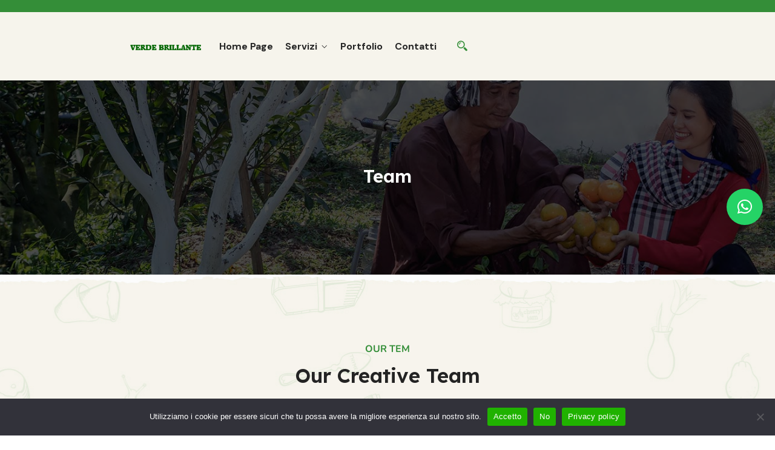

--- FILE ---
content_type: text/html; charset=UTF-8
request_url: https://verdebrillante.it/index.php/team/
body_size: 13488
content:
<!DOCTYPE html>
<html lang="it-IT">
<head>
<meta charset="UTF-8">
<meta name="viewport" content="width=device-width, initial-scale=1">
<link rel="profile" href="http://gmpg.org/xfn/11">
<link rel="pingback" href="https://verdebrillante.it/xmlrpc.php">

<title>Team &#8211; Verde Brillante</title>
<meta name='robots' content='max-image-preview:large' />
<link rel='dns-prefetch' href='//fonts.googleapis.com' />
<link rel="alternate" type="application/rss+xml" title="Verde Brillante &raquo; Feed" href="https://verdebrillante.it/index.php/feed/" />
<link rel="alternate" type="application/rss+xml" title="Verde Brillante &raquo; Feed dei commenti" href="https://verdebrillante.it/index.php/comments/feed/" />
<link rel="alternate" title="oEmbed (JSON)" type="application/json+oembed" href="https://verdebrillante.it/index.php/wp-json/oembed/1.0/embed?url=https%3A%2F%2Fverdebrillante.it%2Findex.php%2Fteam%2F" />
<link rel="alternate" title="oEmbed (XML)" type="text/xml+oembed" href="https://verdebrillante.it/index.php/wp-json/oembed/1.0/embed?url=https%3A%2F%2Fverdebrillante.it%2Findex.php%2Fteam%2F&#038;format=xml" />
<style id='wp-img-auto-sizes-contain-inline-css' type='text/css'>
img:is([sizes=auto i],[sizes^="auto," i]){contain-intrinsic-size:3000px 1500px}
/*# sourceURL=wp-img-auto-sizes-contain-inline-css */
</style>
<style id='wp-emoji-styles-inline-css' type='text/css'>

	img.wp-smiley, img.emoji {
		display: inline !important;
		border: none !important;
		box-shadow: none !important;
		height: 1em !important;
		width: 1em !important;
		margin: 0 0.07em !important;
		vertical-align: -0.1em !important;
		background: none !important;
		padding: 0 !important;
	}
/*# sourceURL=wp-emoji-styles-inline-css */
</style>
<style id='classic-theme-styles-inline-css' type='text/css'>
/*! This file is auto-generated */
.wp-block-button__link{color:#fff;background-color:#32373c;border-radius:9999px;box-shadow:none;text-decoration:none;padding:calc(.667em + 2px) calc(1.333em + 2px);font-size:1.125em}.wp-block-file__button{background:#32373c;color:#fff;text-decoration:none}
/*# sourceURL=/wp-includes/css/classic-themes.min.css */
</style>
<link rel='stylesheet' id='contact-form-7-css' href='https://verdebrillante.it/wp-content/plugins/contact-form-7/includes/css/styles.css?ver=6.1.1' type='text/css' media='all' />
<link rel='stylesheet' id='cookie-notice-front-css' href='https://verdebrillante.it/wp-content/plugins/cookie-notice/css/front.min.css?ver=2.5.7' type='text/css' media='all' />
<link rel='stylesheet' id='icofont-css' href='https://verdebrillante.it/wp-content/plugins/themex-ppro-elementor/assets/css/icofont.min.css?ver=6.9' type='text/css' media='all' />
<link rel='stylesheet' id='poket-fonts-css' href='https://fonts.googleapis.com/css?family=Lexend+Deca%3A100%2C200%2C300%2C400%2C500%2C600%2C700%2C800%2C900%7CDM+Sans%3A400%2C500%2C700&#038;subset=latin%2Clatin-ext&#038;ver=6.9' type='text/css' media='all' />
<link rel='stylesheet' id='bootstrap-css' href='https://verdebrillante.it/wp-content/themes/poket/assets/css/bootstrap.min.css?ver=6.9' type='text/css' media='all' />
<link rel='stylesheet' id='venobox-css' href='https://verdebrillante.it/wp-content/themes/poket/venobox/venobox.css?ver=6.9' type='text/css' media='all' />
<link rel='stylesheet' id='slickcss-css' href='https://verdebrillante.it/wp-content/themes/poket/assets/css/slick.min.css?ver=6.9' type='text/css' media='all' />
<link rel='stylesheet' id='top_menu-css' href='https://verdebrillante.it/wp-content/themes/poket/assets/css/top_menu.min.css?ver=6.9' type='text/css' media='all' />
<link rel='stylesheet' id='meanmenu-css' href='https://verdebrillante.it/wp-content/themes/poket/assets/css/meanmenu.css?ver=6.9' type='text/css' media='all' />
<link rel='stylesheet' id='poket_main_style-css' href='https://verdebrillante.it/wp-content/themes/poket/assets/css/main_style.min.css?ver=6.9' type='text/css' media='all' />
<link rel='stylesheet' id='twr_theme_color-css' href='https://verdebrillante.it/wp-content/themes/poket/assets/css/twr_theme_color.min.css?ver=6.9' type='text/css' media='all' />
<link rel='stylesheet' id='poket_style-css' href='https://verdebrillante.it/wp-content/themes/poket/style.css?ver=6.9' type='text/css' media='all' />
<link rel='stylesheet' id='poket_responsive-css' href='https://verdebrillante.it/wp-content/themes/poket/assets/css/responsive.min.css?ver=6.9' type='text/css' media='all' />
<link rel='stylesheet' id='elementor-frontend-css' href='https://verdebrillante.it/wp-content/plugins/elementor/assets/css/frontend.min.css?ver=3.30.2' type='text/css' media='all' />
<link rel='stylesheet' id='elementor-post-9-css' href='https://verdebrillante.it/wp-content/uploads/elementor/css/post-9.css?ver=1752942480' type='text/css' media='all' />
<link rel='stylesheet' id='themify-icons-css' href='https://verdebrillante.it/wp-content/plugins/themex-ppro-elementor/assets/css/themify-icons.css?ver=6.9' type='text/css' media='all' />
<link rel='stylesheet' id='animatecss-css' href='https://verdebrillante.it/wp-content/plugins/themex-ppro-elementor/assets/css/jqueryplugincss/animate.css?ver=6.9' type='text/css' media='all' />
<link rel='stylesheet' id='allcolor-css' href='https://verdebrillante.it/wp-content/plugins/themex-ppro-elementor/assets/css/maincss/all_color.min.css?ver=6.9' type='text/css' media='all' />
<link rel='stylesheet' id='wtitle-css' href='https://verdebrillante.it/wp-content/plugins/themex-ppro-elementor/assets/css/maincss/wtitle.min.css?ver=6.9' type='text/css' media='all' />
<link rel='stylesheet' id='wteam-css' href='https://verdebrillante.it/wp-content/plugins/themex-ppro-elementor/assets/css/maincss/wteam.min.css?ver=6.9' type='text/css' media='all' />
<link rel='stylesheet' id='elementor-post-427-css' href='https://verdebrillante.it/wp-content/uploads/elementor/css/post-427.css?ver=1755091504' type='text/css' media='all' />
<link rel='stylesheet' id='poket-breadcrumb-css' href='https://verdebrillante.it/wp-content/themes/poket/assets/css/em-breadcrumb.css?ver=6.9' type='text/css' media='all' />
<style id='poket-breadcrumb-inline-css' type='text/css'>

					.poket-header-top{
												
					}		
					.logo img {
						;
						;
					}
					.logo a{
						
					}
					.mean-container .mean-bar::before{
						content:"MENU"						
					}
					.breadcumb-area::before, .breadcumb-blog-area::before{
												
					}
					a.dtbtn,.creative_header_button .dtbtn,.em-quearys-menu i,.mini_shop_content a span.count{
												
					}
					a.dtbtn:hover,.creative_header_button .dtbtn:hover,.em-quearys-menu i:hover,.mini_shop_content a span.count:hover{
												
					}
					.witrfm_area.witrfm_area{
												
					}					
               
/*# sourceURL=poket-breadcrumb-inline-css */
</style>
<link rel='stylesheet' id='elementor-gf-local-roboto-css' href='https://verdebrillante.it/wp-content/uploads/elementor/google-fonts/css/roboto.css?ver=1743699871' type='text/css' media='all' />
<link rel='stylesheet' id='elementor-gf-local-robotoslab-css' href='https://verdebrillante.it/wp-content/uploads/elementor/google-fonts/css/robotoslab.css?ver=1743699875' type='text/css' media='all' />
<link rel='stylesheet' id='elementor-gf-local-nunito-css' href='https://verdebrillante.it/wp-content/uploads/elementor/google-fonts/css/nunito.css?ver=1745537857' type='text/css' media='all' />
<script type="text/javascript" id="cookie-notice-front-js-before">
/* <![CDATA[ */
var cnArgs = {"ajaxUrl":"https:\/\/verdebrillante.it\/wp-admin\/admin-ajax.php","nonce":"83d4712962","hideEffect":"fade","position":"bottom","onScroll":false,"onScrollOffset":100,"onClick":false,"cookieName":"cookie_notice_accepted","cookieTime":2592000,"cookieTimeRejected":2592000,"globalCookie":false,"redirection":false,"cache":false,"revokeCookies":false,"revokeCookiesOpt":"automatic"};

//# sourceURL=cookie-notice-front-js-before
/* ]]> */
</script>
<script type="text/javascript" src="https://verdebrillante.it/wp-content/plugins/cookie-notice/js/front.min.js?ver=2.5.7" id="cookie-notice-front-js"></script>
<script type="text/javascript" src="https://verdebrillante.it/wp-includes/js/jquery/jquery.min.js?ver=3.7.1" id="jquery-core-js"></script>
<script type="text/javascript" src="https://verdebrillante.it/wp-includes/js/jquery/jquery-migrate.min.js?ver=3.4.1" id="jquery-migrate-js"></script>
<link rel="https://api.w.org/" href="https://verdebrillante.it/index.php/wp-json/" /><link rel="alternate" title="JSON" type="application/json" href="https://verdebrillante.it/index.php/wp-json/wp/v2/pages/427" /><link rel="EditURI" type="application/rsd+xml" title="RSD" href="https://verdebrillante.it/xmlrpc.php?rsd" />
<meta name="generator" content="WordPress 6.9" />
<link rel="canonical" href="https://verdebrillante.it/index.php/team/" />
<link rel='shortlink' href='https://verdebrillante.it/?p=427' />
<meta name="generator" content="Redux 4.5.7" /><script type='text/javascript'>
/* <![CDATA[ */
var VPData = {"version":"3.3.16","pro":false,"__":{"couldnt_retrieve_vp":"Couldn't retrieve Visual Portfolio ID.","pswp_close":"Close (Esc)","pswp_share":"Share","pswp_fs":"Toggle fullscreen","pswp_zoom":"Zoom in\/out","pswp_prev":"Previous (arrow left)","pswp_next":"Next (arrow right)","pswp_share_fb":"Share on Facebook","pswp_share_tw":"Tweet","pswp_share_x":"X","pswp_share_pin":"Pin it","pswp_download":"Download","fancybox_close":"Close","fancybox_next":"Next","fancybox_prev":"Previous","fancybox_error":"The requested content cannot be loaded. <br \/> Please try again later.","fancybox_play_start":"Start slideshow","fancybox_play_stop":"Pause slideshow","fancybox_full_screen":"Full screen","fancybox_thumbs":"Thumbnails","fancybox_download":"Download","fancybox_share":"Share","fancybox_zoom":"Zoom"},"settingsPopupGallery":{"enable_on_wordpress_images":false,"vendor":"fancybox","deep_linking":false,"deep_linking_url_to_share_images":false,"show_arrows":true,"show_counter":true,"show_zoom_button":true,"show_fullscreen_button":true,"show_share_button":true,"show_close_button":true,"show_thumbs":true,"show_download_button":false,"show_slideshow":false,"click_to_zoom":true,"restore_focus":true},"screenSizes":[320,576,768,992,1200]};
/* ]]> */
</script>
		<noscript>
			<style type="text/css">
				.vp-portfolio__preloader-wrap{display:none}.vp-portfolio__filter-wrap,.vp-portfolio__items-wrap,.vp-portfolio__pagination-wrap,.vp-portfolio__sort-wrap{opacity:1;visibility:visible}.vp-portfolio__item .vp-portfolio__item-img noscript+img,.vp-portfolio__thumbnails-wrap{display:none}
			</style>
		</noscript>
		<meta name="generator" content="Elementor 3.30.2; features: e_font_icon_svg, additional_custom_breakpoints; settings: css_print_method-external, google_font-enabled, font_display-swap">
			<style>
				.e-con.e-parent:nth-of-type(n+4):not(.e-lazyloaded):not(.e-no-lazyload),
				.e-con.e-parent:nth-of-type(n+4):not(.e-lazyloaded):not(.e-no-lazyload) * {
					background-image: none !important;
				}
				@media screen and (max-height: 1024px) {
					.e-con.e-parent:nth-of-type(n+3):not(.e-lazyloaded):not(.e-no-lazyload),
					.e-con.e-parent:nth-of-type(n+3):not(.e-lazyloaded):not(.e-no-lazyload) * {
						background-image: none !important;
					}
				}
				@media screen and (max-height: 640px) {
					.e-con.e-parent:nth-of-type(n+2):not(.e-lazyloaded):not(.e-no-lazyload),
					.e-con.e-parent:nth-of-type(n+2):not(.e-lazyloaded):not(.e-no-lazyload) * {
						background-image: none !important;
					}
				}
			</style>
					<style type="text/css">
			/* If html does not have either class, do not show lazy loaded images. */
			html:not(.vp-lazyload-enabled):not(.js) .vp-lazyload {
				display: none;
			}
		</style>
		<script>
			document.documentElement.classList.add(
				'vp-lazyload-enabled'
			);
		</script>
		<link rel="icon" href="https://verdebrillante.it/wp-content/uploads/2024/04/cropped-Testataweb-32x32.png" sizes="32x32" />
<link rel="icon" href="https://verdebrillante.it/wp-content/uploads/2024/04/cropped-Testataweb-192x192.png" sizes="192x192" />
<link rel="apple-touch-icon" href="https://verdebrillante.it/wp-content/uploads/2024/04/cropped-Testataweb-180x180.png" />
<meta name="msapplication-TileImage" content="https://verdebrillante.it/wp-content/uploads/2024/04/cropped-Testataweb-270x270.png" />
<style id="poket_opt-dynamic-css" title="dynamic-css" class="redux-options-output">.poket-header-top{padding-right:200px;padding-left:200px;}
					.poket_nav_area.prefix,
					.hbg2
					{background-color:rgba(52,142,56,0.9);}
						.poket_nav_area,.transprent-menu .poket_nav_area,.hmenu_box_style,.mini_shop_content a i
					{background-color:#f6f4ec;}.poket_nav_area,.trp_nav_area,.transprent-menu .poket_nav_area{padding-right:200px;padding-left:200px;}.breadcumb-area,.breadcumb-blog-area{background-image:url('https://verdebrillante.it/wp-content/uploads/2021/12/breandcrum.jpg');background-size:cover;}
		.breadcumb-area::before,
		.breadcumb-blog-area::before
		{background-color:rgba(0,0,0,0.7);}
      .brpt h2,.breadcumb-inner h2,.brpt.brptsize h2    
     {color:#ffffff;}
      .breadcumb-inner ul,     
      .breadcumb-inner ul span a,     
      .breadcumb-inner li,
      .breadcumb-inner li a,.witr_breadcumb_shop ul li span a     
     {color:#ffffff;}.breadcumb-inner ul span.current,.witr_breadcumb_shop ul li span{color:#348e38;}
					.witrfm_area:before
					{background-color:rgba(0,80,159,0);}.footer-middle .widget h2{color:#ffffff;}
							.footer-middle .widget ul li,
							.footer-middle .widget ul li a,
							.footer-middle .widget ul li::before,
							.footer-middle .tagcloud a,
							.footer-middle caption,
							.footer-middle table,
							.footer-middle table td a,
							.footer-middle cite,
							.footer-middle .rssSummary,
							.footer-middle span.rss-date,
							.footer-middle span.comment-author-link,
							.footer-middle .textwidget p,
							.footer-middle .widget .screen-reader-text,
							mc4wp-form-fields p,
							.mc4wp-form-fields,
							.footer-m-address p,
							.footer-m-address,
							.footer-widget.address,
							.footer-widget.address p,
							.mc4wp-form-fields p,
							.poket-description-area p, 
							.poket-description-area .phone a,
							.poket-description-area .social-icons a,
							.recent-review-content h3,
							.recent-review-content h3 a,
							.recent-review-content p,
							.footer-middle .poket-description-area p,
							.footer-middle .recent-post-text h4 a,
							.footer-middle .recent-post-text .rcomment,
							.witr_sub_table span
							
						{color:#ffffff;}
							.footer-middle .widget ul li a:hover,
							.footer-middle .widget ul li:hover::before,
							.footer-middle .sub-menu li a:hover, 
							.footer-middle .nav .children li a:hover,
							.footer-middle .tagcloud a:hover,
							#today
						{color:#0a0a0a;}
									.footer-middle
								{background-color:#3d9541;}
						.footer-bottom:before
					{background-color:transparent;}.copy-right-text p,.footer-menu ul li a{color:#ffffff;}.copy-right-text a, .footer-menu ul li a:hover{color:#0a0a0a;}
					.footer-bottom
					{background-color:#348e38;}</style><style id='global-styles-inline-css' type='text/css'>
:root{--wp--preset--aspect-ratio--square: 1;--wp--preset--aspect-ratio--4-3: 4/3;--wp--preset--aspect-ratio--3-4: 3/4;--wp--preset--aspect-ratio--3-2: 3/2;--wp--preset--aspect-ratio--2-3: 2/3;--wp--preset--aspect-ratio--16-9: 16/9;--wp--preset--aspect-ratio--9-16: 9/16;--wp--preset--color--black: #000000;--wp--preset--color--cyan-bluish-gray: #abb8c3;--wp--preset--color--white: #ffffff;--wp--preset--color--pale-pink: #f78da7;--wp--preset--color--vivid-red: #cf2e2e;--wp--preset--color--luminous-vivid-orange: #ff6900;--wp--preset--color--luminous-vivid-amber: #fcb900;--wp--preset--color--light-green-cyan: #7bdcb5;--wp--preset--color--vivid-green-cyan: #00d084;--wp--preset--color--pale-cyan-blue: #8ed1fc;--wp--preset--color--vivid-cyan-blue: #0693e3;--wp--preset--color--vivid-purple: #9b51e0;--wp--preset--gradient--vivid-cyan-blue-to-vivid-purple: linear-gradient(135deg,rgb(6,147,227) 0%,rgb(155,81,224) 100%);--wp--preset--gradient--light-green-cyan-to-vivid-green-cyan: linear-gradient(135deg,rgb(122,220,180) 0%,rgb(0,208,130) 100%);--wp--preset--gradient--luminous-vivid-amber-to-luminous-vivid-orange: linear-gradient(135deg,rgb(252,185,0) 0%,rgb(255,105,0) 100%);--wp--preset--gradient--luminous-vivid-orange-to-vivid-red: linear-gradient(135deg,rgb(255,105,0) 0%,rgb(207,46,46) 100%);--wp--preset--gradient--very-light-gray-to-cyan-bluish-gray: linear-gradient(135deg,rgb(238,238,238) 0%,rgb(169,184,195) 100%);--wp--preset--gradient--cool-to-warm-spectrum: linear-gradient(135deg,rgb(74,234,220) 0%,rgb(151,120,209) 20%,rgb(207,42,186) 40%,rgb(238,44,130) 60%,rgb(251,105,98) 80%,rgb(254,248,76) 100%);--wp--preset--gradient--blush-light-purple: linear-gradient(135deg,rgb(255,206,236) 0%,rgb(152,150,240) 100%);--wp--preset--gradient--blush-bordeaux: linear-gradient(135deg,rgb(254,205,165) 0%,rgb(254,45,45) 50%,rgb(107,0,62) 100%);--wp--preset--gradient--luminous-dusk: linear-gradient(135deg,rgb(255,203,112) 0%,rgb(199,81,192) 50%,rgb(65,88,208) 100%);--wp--preset--gradient--pale-ocean: linear-gradient(135deg,rgb(255,245,203) 0%,rgb(182,227,212) 50%,rgb(51,167,181) 100%);--wp--preset--gradient--electric-grass: linear-gradient(135deg,rgb(202,248,128) 0%,rgb(113,206,126) 100%);--wp--preset--gradient--midnight: linear-gradient(135deg,rgb(2,3,129) 0%,rgb(40,116,252) 100%);--wp--preset--font-size--small: 13px;--wp--preset--font-size--medium: 20px;--wp--preset--font-size--large: 36px;--wp--preset--font-size--x-large: 42px;--wp--preset--spacing--20: 0.44rem;--wp--preset--spacing--30: 0.67rem;--wp--preset--spacing--40: 1rem;--wp--preset--spacing--50: 1.5rem;--wp--preset--spacing--60: 2.25rem;--wp--preset--spacing--70: 3.38rem;--wp--preset--spacing--80: 5.06rem;--wp--preset--shadow--natural: 6px 6px 9px rgba(0, 0, 0, 0.2);--wp--preset--shadow--deep: 12px 12px 50px rgba(0, 0, 0, 0.4);--wp--preset--shadow--sharp: 6px 6px 0px rgba(0, 0, 0, 0.2);--wp--preset--shadow--outlined: 6px 6px 0px -3px rgb(255, 255, 255), 6px 6px rgb(0, 0, 0);--wp--preset--shadow--crisp: 6px 6px 0px rgb(0, 0, 0);}:where(.is-layout-flex){gap: 0.5em;}:where(.is-layout-grid){gap: 0.5em;}body .is-layout-flex{display: flex;}.is-layout-flex{flex-wrap: wrap;align-items: center;}.is-layout-flex > :is(*, div){margin: 0;}body .is-layout-grid{display: grid;}.is-layout-grid > :is(*, div){margin: 0;}:where(.wp-block-columns.is-layout-flex){gap: 2em;}:where(.wp-block-columns.is-layout-grid){gap: 2em;}:where(.wp-block-post-template.is-layout-flex){gap: 1.25em;}:where(.wp-block-post-template.is-layout-grid){gap: 1.25em;}.has-black-color{color: var(--wp--preset--color--black) !important;}.has-cyan-bluish-gray-color{color: var(--wp--preset--color--cyan-bluish-gray) !important;}.has-white-color{color: var(--wp--preset--color--white) !important;}.has-pale-pink-color{color: var(--wp--preset--color--pale-pink) !important;}.has-vivid-red-color{color: var(--wp--preset--color--vivid-red) !important;}.has-luminous-vivid-orange-color{color: var(--wp--preset--color--luminous-vivid-orange) !important;}.has-luminous-vivid-amber-color{color: var(--wp--preset--color--luminous-vivid-amber) !important;}.has-light-green-cyan-color{color: var(--wp--preset--color--light-green-cyan) !important;}.has-vivid-green-cyan-color{color: var(--wp--preset--color--vivid-green-cyan) !important;}.has-pale-cyan-blue-color{color: var(--wp--preset--color--pale-cyan-blue) !important;}.has-vivid-cyan-blue-color{color: var(--wp--preset--color--vivid-cyan-blue) !important;}.has-vivid-purple-color{color: var(--wp--preset--color--vivid-purple) !important;}.has-black-background-color{background-color: var(--wp--preset--color--black) !important;}.has-cyan-bluish-gray-background-color{background-color: var(--wp--preset--color--cyan-bluish-gray) !important;}.has-white-background-color{background-color: var(--wp--preset--color--white) !important;}.has-pale-pink-background-color{background-color: var(--wp--preset--color--pale-pink) !important;}.has-vivid-red-background-color{background-color: var(--wp--preset--color--vivid-red) !important;}.has-luminous-vivid-orange-background-color{background-color: var(--wp--preset--color--luminous-vivid-orange) !important;}.has-luminous-vivid-amber-background-color{background-color: var(--wp--preset--color--luminous-vivid-amber) !important;}.has-light-green-cyan-background-color{background-color: var(--wp--preset--color--light-green-cyan) !important;}.has-vivid-green-cyan-background-color{background-color: var(--wp--preset--color--vivid-green-cyan) !important;}.has-pale-cyan-blue-background-color{background-color: var(--wp--preset--color--pale-cyan-blue) !important;}.has-vivid-cyan-blue-background-color{background-color: var(--wp--preset--color--vivid-cyan-blue) !important;}.has-vivid-purple-background-color{background-color: var(--wp--preset--color--vivid-purple) !important;}.has-black-border-color{border-color: var(--wp--preset--color--black) !important;}.has-cyan-bluish-gray-border-color{border-color: var(--wp--preset--color--cyan-bluish-gray) !important;}.has-white-border-color{border-color: var(--wp--preset--color--white) !important;}.has-pale-pink-border-color{border-color: var(--wp--preset--color--pale-pink) !important;}.has-vivid-red-border-color{border-color: var(--wp--preset--color--vivid-red) !important;}.has-luminous-vivid-orange-border-color{border-color: var(--wp--preset--color--luminous-vivid-orange) !important;}.has-luminous-vivid-amber-border-color{border-color: var(--wp--preset--color--luminous-vivid-amber) !important;}.has-light-green-cyan-border-color{border-color: var(--wp--preset--color--light-green-cyan) !important;}.has-vivid-green-cyan-border-color{border-color: var(--wp--preset--color--vivid-green-cyan) !important;}.has-pale-cyan-blue-border-color{border-color: var(--wp--preset--color--pale-cyan-blue) !important;}.has-vivid-cyan-blue-border-color{border-color: var(--wp--preset--color--vivid-cyan-blue) !important;}.has-vivid-purple-border-color{border-color: var(--wp--preset--color--vivid-purple) !important;}.has-vivid-cyan-blue-to-vivid-purple-gradient-background{background: var(--wp--preset--gradient--vivid-cyan-blue-to-vivid-purple) !important;}.has-light-green-cyan-to-vivid-green-cyan-gradient-background{background: var(--wp--preset--gradient--light-green-cyan-to-vivid-green-cyan) !important;}.has-luminous-vivid-amber-to-luminous-vivid-orange-gradient-background{background: var(--wp--preset--gradient--luminous-vivid-amber-to-luminous-vivid-orange) !important;}.has-luminous-vivid-orange-to-vivid-red-gradient-background{background: var(--wp--preset--gradient--luminous-vivid-orange-to-vivid-red) !important;}.has-very-light-gray-to-cyan-bluish-gray-gradient-background{background: var(--wp--preset--gradient--very-light-gray-to-cyan-bluish-gray) !important;}.has-cool-to-warm-spectrum-gradient-background{background: var(--wp--preset--gradient--cool-to-warm-spectrum) !important;}.has-blush-light-purple-gradient-background{background: var(--wp--preset--gradient--blush-light-purple) !important;}.has-blush-bordeaux-gradient-background{background: var(--wp--preset--gradient--blush-bordeaux) !important;}.has-luminous-dusk-gradient-background{background: var(--wp--preset--gradient--luminous-dusk) !important;}.has-pale-ocean-gradient-background{background: var(--wp--preset--gradient--pale-ocean) !important;}.has-electric-grass-gradient-background{background: var(--wp--preset--gradient--electric-grass) !important;}.has-midnight-gradient-background{background: var(--wp--preset--gradient--midnight) !important;}.has-small-font-size{font-size: var(--wp--preset--font-size--small) !important;}.has-medium-font-size{font-size: var(--wp--preset--font-size--medium) !important;}.has-large-font-size{font-size: var(--wp--preset--font-size--large) !important;}.has-x-large-font-size{font-size: var(--wp--preset--font-size--x-large) !important;}
:where(.wp-block-visual-portfolio-loop.is-layout-flex){gap: 1.25em;}:where(.wp-block-visual-portfolio-loop.is-layout-grid){gap: 1.25em;}
/*# sourceURL=global-styles-inline-css */
</style>
<link rel='stylesheet' id='style_plugin-css' href='https://verdebrillante.it/wp-content/plugins/themex-ppro-elementor/assets/css/maincss/style.plugin.css?ver=6.9' type='text/css' media='all' />
<link rel='stylesheet' id='qlwapp-frontend-css' href='https://verdebrillante.it/wp-content/plugins/wp-whatsapp-chat/build/frontend/css/style.css?ver=7.8.8' type='text/css' media='all' />
</head>

<body class="wp-singular page-template page-template-template-home page-template-template-home-php page page-id-427 wp-embed-responsive wp-theme-poket cookies-not-set elementor-default elementor-kit-9 elementor-page elementor-page-427">
 		<script>
			(function($) {
				if (!$) {
					return;
				}

				// Previously we added this code on Elementor pages only,
				// but sometimes Lightbox enabled globally and it still conflicting with our galleries.
				// if (!$('.elementor-page').length) {
				//     return;
				// }

				function addDataAttribute($items) {
					$items.find('.vp-portfolio__item a:not([data-elementor-open-lightbox])').each(function () {
						if (/\.(png|jpe?g|gif|svg|webp)(\?.*)?$/i.test(this.href)) {
							this.dataset.elementorOpenLightbox = 'no';
						}
					});
				}

				$(document).on('init.vpf', function(event, vpObject) {
					if ('vpf' !== event.namespace) {
						return;
					}

					addDataAttribute(vpObject.$item);
				});
				$(document).on('addItems.vpf', function(event, vpObject, $items) {
					if ('vpf' !== event.namespace) {
						return;
					}

					addDataAttribute($items);
				});
			})(window.jQuery);
		</script>
		 
				<div id="pretwr_loader_pre">
					<div id="twr_pretwr_loader_pre" class="twr_pretwr_loader_pre">
						<div class="twr_animation">
							<div class="twr_circle_pre"></div>
							<div class="twr_text_pre">
																		<span data-text-pretwr_loader_pre="V" class="twr_textletter_pre">
											V										</span>
																				<span data-text-pretwr_loader_pre="E" class="twr_textletter_pre">
											E										</span>
																				<span data-text-pretwr_loader_pre="R" class="twr_textletter_pre">
											R										</span>
																				<span data-text-pretwr_loader_pre="D" class="twr_textletter_pre">
											D										</span>
																				<span data-text-pretwr_loader_pre="E" class="twr_textletter_pre">
											E										</span>
																				<span data-text-pretwr_loader_pre="B" class="twr_textletter_pre">
											B										</span>
																				<span data-text-pretwr_loader_pre="R" class="twr_textletter_pre">
											R										</span>
																				<span data-text-pretwr_loader_pre="I" class="twr_textletter_pre">
											I										</span>
																				<span data-text-pretwr_loader_pre="L" class="twr_textletter_pre">
											L										</span>
																				<span data-text-pretwr_loader_pre="L" class="twr_textletter_pre">
											L										</span>
																				<span data-text-pretwr_loader_pre="A" class="twr_textletter_pre">
											A										</span>
																				<span data-text-pretwr_loader_pre="N" class="twr_textletter_pre">
											N										</span>
																				<span data-text-pretwr_loader_pre="T" class="twr_textletter_pre">
											T										</span>
																				<span data-text-pretwr_loader_pre="E" class="twr_textletter_pre">
											E										</span>
																	</div>
																	<p class="text-center">Please Wait For Loading</p>
														</div>
						<div class="twr_loader_pre">
							<div class="row">
								<div class="col-lg-3 trw_prebg "><div class="twr_bgoverlay"></div></div>
								<div class="col-lg-3 trw_prebg "><div class="twr_bgoverlay"></div></div>
								<div class="col-lg-3 trw_prebg "><div class="twr_bgoverlay"></div></div>
								<div class="col-lg-3 trw_prebg "><div class="twr_bgoverlay"></div></div>
							</div>
						</div>						
						
					</div>
				</div>	
		
<!-- MAIN WRAPPER START -->
<div class="wrapper">
	
 				
			<div class="em40_header_area_main     ">
	





<!-- HEADER TOP AREA -->

 
	
		
 	
 	<!-- HEADER TOP AREA -->
		<div class="poket-header-top   ">
					
			<div class="container">
									
				<!-- STYLE 1 Right Side Icon = h_top_l1  -->
				 				

				
			</div>
		</div>
    <!-- END HEADER TOP AREA -->
 
 




<!-- HEADER TOP 2 creative AREA -->

  <div class="tx_top2_relative">
<div class="">
 	











 
 

<div class="mobile_logo_area hidden-md hidden-lg">
	<div class="container">
		<div class="row">
			<div class="col-sm-12">
				
	  		<div class="mobile_menu_logo text-center">
			<a href="https://verdebrillante.it/" title="Verde Brillante">
				<img src="https://verdebrillante.it/wp-content/uploads/2024/06/New_vbrill_intestazione_green.png" alt="Verde Brillante" />
			</a>		
		</div>
	  			</div>
		</div>
	</div>

</div>

<!-- HEADER MAIN MENU AREA -->

    
  
 <div class="tx_relative_m">
<div class="">  
<div class="mainmenu_width_tx  ">
	 <!-- Header Default Menu = 1 redux  -->
    
 	<div class="poket-main-menu hidden-xs hidden-sm one_page witr_h_h19">
		<div class="poket_nav_area scroll_fixed">
			<div class="container-fluid">
			
				<div class="row logo-left">								
					<!-- LOGO -->
					<div class="col-md-2 col-sm-2 col-xs-2">
						
	  	  
		<div class="logo">
			<a class="main_sticky_main_l" href="https://verdebrillante.it/" title="Verde Brillante">
				<img src="https://verdebrillante.it/wp-content/uploads/2024/06/New_vbrill_intestazione_green.png" alt="Verde Brillante" />
			</a>
			<a class="main_sticky_l" href="https://verdebrillante.it/" title="Verde Brillante">
				<img src="https://verdebrillante.it/wp-content/uploads/2024/06/New_vbrill_intestazione_white.png" alt="Verde Brillante" />
			</a>
		</div>	  
	  					</div>						
						<!-- MAIN MENU -->
						<div class="col-md-10 col-sm-10 col-xs-10 tx_menu_together">
							<nav class="poket_menu">						
								<ul id="menu-main-menu" class="sub-menu"><li id="menu-item-1678" class="menu-item menu-item-type-post_type menu-item-object-page menu-item-home menu-item-1678"><a href="https://verdebrillante.it/">Home Page</a></li>
<li id="menu-item-11559" class="menu-item menu-item-type-custom menu-item-object-custom menu-item-has-children menu-item-11559"><a href="#">Servizi</a>
<ul class="sub-menu">
	<li id="menu-item-11560" class="menu-item menu-item-type-post_type menu-item-object-page menu-item-11560"><a href="https://verdebrillante.it/index.php/stone-hardscaping/">Potature e Abbattimento Alberi</a></li>
	<li id="menu-item-11960" class="menu-item menu-item-type-post_type menu-item-object-page menu-item-11960"><a href="https://verdebrillante.it/index.php/progettazione-del-verde/">Progettazione del Verde</a></li>
	<li id="menu-item-11961" class="menu-item menu-item-type-post_type menu-item-object-page menu-item-11961"><a href="https://verdebrillante.it/index.php/realizzazione-e-manutenzione-verde-pubblico-e-privato/">Realizzazione e Manutenzione Verde Pubblico e Privato</a></li>
	<li id="menu-item-11962" class="menu-item menu-item-type-post_type menu-item-object-page menu-item-11962"><a href="https://verdebrillante.it/index.php/tappeti-erbosi-e-impianti-di-irrigazione/">Tappeti erbosi e impianti di irrigazione</a></li>
	<li id="menu-item-12059" class="menu-item menu-item-type-post_type menu-item-object-page menu-item-12059"><a href="https://verdebrillante.it/index.php/verde-pensile/">Verde Pensile</a></li>
	<li id="menu-item-12060" class="menu-item menu-item-type-post_type menu-item-object-page menu-item-12060"><a href="https://verdebrillante.it/index.php/verde-verticale/">Verde Verticale</a></li>
	<li id="menu-item-12061" class="menu-item menu-item-type-post_type menu-item-object-page menu-item-12061"><a href="https://verdebrillante.it/index.php/idrosemina/">Idrosemina</a></li>
	<li id="menu-item-12062" class="menu-item menu-item-type-post_type menu-item-object-page menu-item-12062"><a href="https://verdebrillante.it/index.php/recuperi-ambientali/">Recuperi Ambientali</a></li>
	<li id="menu-item-12063" class="menu-item menu-item-type-post_type menu-item-object-page menu-item-12063"><a href="https://verdebrillante.it/index.php/allestimento-e-arredo-urbano/">Allestimento e Arredo Urbano</a></li>
	<li id="menu-item-12064" class="menu-item menu-item-type-post_type menu-item-object-page menu-item-12064"><a href="https://verdebrillante.it/index.php/area-tecnica/">Area Tecnica</a></li>
</ul>
</li>
<li id="menu-item-12501" class="menu-item menu-item-type-post_type menu-item-object-page menu-item-12501"><a href="https://verdebrillante.it/index.php/portfolio-2/">Portfolio</a></li>
<li id="menu-item-421" class="menu-item menu-item-type-post_type menu-item-object-page menu-item-421"><a href="https://verdebrillante.it/index.php/contact/">Contatti</a></li>
</ul>							</nav>				
					

							<div class=" tx_mmenu_together">						
								<div class="main-search-menu">						
												<div class="em-quearys-top msin-menu-search">
				<div class="em-top-quearys-area">
				   <div class="em-header-quearys">
						<div class="em-quearys-menu">
							<i class="icofont-search-2 t-quearys"></i>
							
						</div>
					</div>
					<!--SEARCH FORM-->
					<div class="em-quearys-inner">
						<div class="em-quearys-form">
							<form class="top-form-control" action="https://verdebrillante.it/" method="get">
									<input type="text" placeholder="Type Your Keyword" name="s" value="" />
								<button class="top-quearys-style" type="submit">
									<i class="icofont-long-arrow-right"></i>
								</button>
							</form>

							<div class="em-header-quearys-close text-center mrt10">
								<div class="em-quearys-menu">
									<i class="icofont-close-line  t-close em-s-hidden"></i>
								</div>
							</div>											
						</div>
					</div>														
				</div>
			</div>				
																				
								</div>
								<!-- Woo Icon cart -->
																		
							</div>				

						</div>
				</div><!-- END ROW -->		
			</div> 	<!-- END CONTAINER -->			
					
		</div> 	
	</div>  <!-- END AREA -->	

	<!-- 20 Left Logo,Right Search,Popup Menu,Button = 20 redux  -->
    	
 
</div> <!-- absulate div -->
</div> <!-- relative div -->



</div> <!-- top 2 absulate div -->
</div> <!--  top 2 relative div  extra -->



</div> <!--  div extra -->
             
	<!-- MOBILE MENU AREA -->
	<div class="home-2 mbm hidden-md hidden-lg  header_area main-menu-area">
		<div class="menu_area mobile-menu ">
			<nav>
				<ul id="menu-main-menu-1" class="main-menu clearfix"><li class="menu-item menu-item-type-post_type menu-item-object-page menu-item-home menu-item-1678"><a href="https://verdebrillante.it/">Home Page</a></li>
<li class="menu-item menu-item-type-custom menu-item-object-custom menu-item-has-children menu-item-11559"><a href="#">Servizi</a>
<ul class="sub-menu">
	<li class="menu-item menu-item-type-post_type menu-item-object-page menu-item-11560"><a href="https://verdebrillante.it/index.php/stone-hardscaping/">Potature e Abbattimento Alberi</a></li>
	<li class="menu-item menu-item-type-post_type menu-item-object-page menu-item-11960"><a href="https://verdebrillante.it/index.php/progettazione-del-verde/">Progettazione del Verde</a></li>
	<li class="menu-item menu-item-type-post_type menu-item-object-page menu-item-11961"><a href="https://verdebrillante.it/index.php/realizzazione-e-manutenzione-verde-pubblico-e-privato/">Realizzazione e Manutenzione Verde Pubblico e Privato</a></li>
	<li class="menu-item menu-item-type-post_type menu-item-object-page menu-item-11962"><a href="https://verdebrillante.it/index.php/tappeti-erbosi-e-impianti-di-irrigazione/">Tappeti erbosi e impianti di irrigazione</a></li>
	<li class="menu-item menu-item-type-post_type menu-item-object-page menu-item-12059"><a href="https://verdebrillante.it/index.php/verde-pensile/">Verde Pensile</a></li>
	<li class="menu-item menu-item-type-post_type menu-item-object-page menu-item-12060"><a href="https://verdebrillante.it/index.php/verde-verticale/">Verde Verticale</a></li>
	<li class="menu-item menu-item-type-post_type menu-item-object-page menu-item-12061"><a href="https://verdebrillante.it/index.php/idrosemina/">Idrosemina</a></li>
	<li class="menu-item menu-item-type-post_type menu-item-object-page menu-item-12062"><a href="https://verdebrillante.it/index.php/recuperi-ambientali/">Recuperi Ambientali</a></li>
	<li class="menu-item menu-item-type-post_type menu-item-object-page menu-item-12063"><a href="https://verdebrillante.it/index.php/allestimento-e-arredo-urbano/">Allestimento e Arredo Urbano</a></li>
	<li class="menu-item menu-item-type-post_type menu-item-object-page menu-item-12064"><a href="https://verdebrillante.it/index.php/area-tecnica/">Area Tecnica</a></li>
</ul>
</li>
<li class="menu-item menu-item-type-post_type menu-item-object-page menu-item-12501"><a href="https://verdebrillante.it/index.php/portfolio-2/">Portfolio</a></li>
<li class="menu-item menu-item-type-post_type menu-item-object-page menu-item-421"><a href="https://verdebrillante.it/index.php/contact/">Contatti</a></li>
</ul>			</nav>
		</div>					
	</div>			
	<!-- END MOBILE MENU AREA  -->
	
</div>	
	
		<div class="breadcumb-area" >
			<div class="container">				
				<div class="row">
					<div class="col-md-12 txtc  text-center ccase">		
													<div class="brpt brptsize">
								<h2>   Team</h2>
							</div>
												</div>
				</div>
			</div>
		</div>
	<div class="template-home-wrapper">

	<div class="page-content-home-page">										
				<div data-elementor-type="wp-page" data-elementor-id="427" class="elementor elementor-427">
						<section class="elementor-section elementor-top-section elementor-element elementor-element-fb9fe9e elementor-section-boxed elementor-section-height-default elementor-section-height-default" data-id="fb9fe9e" data-element_type="section" data-settings="{&quot;background_background&quot;:&quot;classic&quot;}">
						<div class="elementor-container elementor-column-gap-default">
					<div class="elementor-column elementor-col-100 elementor-top-column elementor-element elementor-element-0f5803f" data-id="0f5803f" data-element_type="column">
			<div class="elementor-widget-wrap elementor-element-populated">
						<div class="elementor-element elementor-element-f1dadc0 poket-star-rating--align-center elementor-widget elementor-widget-witr_section_title" data-id="f1dadc0" data-element_type="widget" data-widget_type="witr_section_title.default">
				<div class="elementor-widget-container">
										<!-- title center -->
					<div class="witr_section_title">
						<div class="witr_section_title_inner text-center">

							<!-- icon position -->
								
							<!-- end icon position -->
							
						
							<!-- title top -->
															<h2>OUR  TEM</h2>		
							

							<!-- icon position -->
								
							<!-- end icon position -->


							
							<!-- title middle -->
															<h3>Our Creative Team</h3>		
														<!-- title bottom -->
							
							
							
														
							<!-- image -->
														<!-- icon -->
														
							<!-- bar -->
														<!-- circle bar -->
														
								
							

							
							<!-- content -->
														
						</div>
							<!-- inner title -->
													
					</div>

								</div>
				</div>
				<section class="elementor-section elementor-inner-section elementor-element elementor-element-6a00712 elementor-section-boxed elementor-section-height-default elementor-section-height-default" data-id="6a00712" data-element_type="section">
						<div class="elementor-container elementor-column-gap-default">
					<div class="elementor-column elementor-col-33 elementor-inner-column elementor-element elementor-element-9319861" data-id="9319861" data-element_type="column">
			<div class="elementor-widget-wrap elementor-element-populated">
						<div class="elementor-element elementor-element-f14fe81 elementor-widget elementor-widget-witr_section_team" data-id="f14fe81" data-element_type="widget" data-widget_type="witr_section_team.default">
				<div class="elementor-widget-container">
						

                        <div class="cons_singleTeam all_color_team witr_team_s12 ">
                            <div class="front_view">
								<!-- image -->
																	<img decoding="async" src="https://themexbd.com/poket/garden/wp-content/uploads/2021/12/team-01.jpg" alt="">		
																<div class="all_content_bg_color front_view_box">
								<!-- title -->
																								<h5>Johnny Ramirez </h5>
																									<!-- subtitle -->
																			<span>Landscaping </span>
																		<!-- content -->
																		<div class="all_team_s_color con_TMS">
																					
												<!-- icon -->
												<a href="#">
													<i class="icofont-facebook"></i>
												</a>		
																						
												<!-- icon -->
												<a href="#">
													<i class="icofont-twitter"></i>
												</a>		
																						
												<!-- icon -->
												<a href="#">
													<i class="icofont-tumblr"></i>
												</a>		
																						
												<!-- icon -->
												<a href="#">
													<i class="icofont-vimeo"></i>
												</a>		
																															
									</div>
								</div>
				
                            </div>
                        </div>

						</div>
				</div>
					</div>
		</div>
				<div class="elementor-column elementor-col-33 elementor-inner-column elementor-element elementor-element-000a22c" data-id="000a22c" data-element_type="column">
			<div class="elementor-widget-wrap elementor-element-populated">
						<div class="elementor-element elementor-element-16f975c elementor-widget elementor-widget-witr_section_team" data-id="16f975c" data-element_type="widget" data-widget_type="witr_section_team.default">
				<div class="elementor-widget-container">
						

                        <div class="cons_singleTeam all_color_team witr_team_s12 ">
                            <div class="front_view">
								<!-- image -->
																	<img decoding="async" src="https://themexbd.com/poket/garden/wp-content/uploads/2021/12/team-2.jpg" alt="">		
																<div class="all_content_bg_color front_view_box">
								<!-- title -->
																								<h5>Patrick Tomasso  </h5>
																									<!-- subtitle -->
																			<span>Landscaping </span>
																		<!-- content -->
																		<div class="all_team_s_color con_TMS">
																					
												<!-- icon -->
												<a href="#">
													<i class="icofont-facebook"></i>
												</a>		
																						
												<!-- icon -->
												<a href="#">
													<i class="icofont-twitter"></i>
												</a>		
																						
												<!-- icon -->
												<a href="#">
													<i class="icofont-tumblr"></i>
												</a>		
																						
												<!-- icon -->
												<a href="#">
													<i class="icofont-vimeo"></i>
												</a>		
																															
									</div>
								</div>
				
                            </div>
                        </div>

						</div>
				</div>
					</div>
		</div>
				<div class="elementor-column elementor-col-33 elementor-inner-column elementor-element elementor-element-be62555" data-id="be62555" data-element_type="column">
			<div class="elementor-widget-wrap elementor-element-populated">
						<div class="elementor-element elementor-element-43398fd elementor-widget elementor-widget-witr_section_team" data-id="43398fd" data-element_type="widget" data-widget_type="witr_section_team.default">
				<div class="elementor-widget-container">
						

                        <div class="cons_singleTeam all_color_team witr_team_s12 ">
                            <div class="front_view">
								<!-- image -->
																	<img decoding="async" src="https://themexbd.com/poket/garden/wp-content/uploads/2021/12/team-3.jpg" alt="">		
																<div class="all_content_bg_color front_view_box">
								<!-- title -->
																								<h5>Morris Vasquez  </h5>
																									<!-- subtitle -->
																			<span>Landscaping </span>
																		<!-- content -->
																		<div class="all_team_s_color con_TMS">
																					
												<!-- icon -->
												<a href="#">
													<i class="icofont-facebook"></i>
												</a>		
																						
												<!-- icon -->
												<a href="#">
													<i class="icofont-twitter"></i>
												</a>		
																						
												<!-- icon -->
												<a href="#">
													<i class="icofont-tumblr"></i>
												</a>		
																						
												<!-- icon -->
												<a href="#">
													<i class="icofont-vimeo"></i>
												</a>		
																															
									</div>
								</div>
				
                            </div>
                        </div>

						</div>
				</div>
					</div>
		</div>
					</div>
		</section>
					</div>
		</div>
					</div>
		</section>
				</div>
			
	</div>
	
</div>


		
					
		
		
					
	
		<!-- middle and bottom AREA -->
		<div class="witrfm_area">		
						
			
			<!-- FOOTER BOTTOM AREA -->
			<div class="footer-bottom">
				<div class="container">
					<div class="row">
					
						<!-- FOOTER COPYRIGHT STYLE 1 -->		
												
							<div class="col-lg-6 col-md-6  col-sm-12">
								<div class="copy-right-text">
									<!-- FOOTER COPYRIGHT TEXT -->
																			<p>
											Copyright © Verde Brillante 2.0 tutti i diritti riservati.										</p>
										
								</div>
							</div>
							<div class="col-lg-6 col-md-6  col-sm-12">				
								<div class="footer-menu">
									<!-- FOOTER COPYRIGHT MENU -->
									 <ul id="menu-footer-menu" class="text-right"><li id="menu-item-170" class="menu-item menu-item-type-custom menu-item-object-custom menu-item-170"><a href="https://verdebrillante.it/index.php/privacy-policy-2/">Privacy Policy</a></li>
<li id="menu-item-12477" class="menu-item menu-item-type-post_type menu-item-object-page menu-item-12477"><a href="https://verdebrillante.it/index.php/contact/">Contatti</a></li>
</ul> 				
								</div>
							</div>
						<!-- FOOTER COPYRIGHT STYLE 3 -->		
									
					</div>
				</div>
			</div>
			<!-- END FOOTER BOTTOM AREA -->
			
			

        </div>
        <!-- middle and bottom END --

        </div>
        <!-- MAIN WRAPPER END -->
		
<script type="speculationrules">
{"prefetch":[{"source":"document","where":{"and":[{"href_matches":"/*"},{"not":{"href_matches":["/wp-*.php","/wp-admin/*","/wp-content/uploads/*","/wp-content/*","/wp-content/plugins/*","/wp-content/themes/poket/*","/*\\?(.+)"]}},{"not":{"selector_matches":"a[rel~=\"nofollow\"]"}},{"not":{"selector_matches":".no-prefetch, .no-prefetch a"}}]},"eagerness":"conservative"}]}
</script>
			<script>
				const lazyloadRunObserver = () => {
					const lazyloadBackgrounds = document.querySelectorAll( `.e-con.e-parent:not(.e-lazyloaded)` );
					const lazyloadBackgroundObserver = new IntersectionObserver( ( entries ) => {
						entries.forEach( ( entry ) => {
							if ( entry.isIntersecting ) {
								let lazyloadBackground = entry.target;
								if( lazyloadBackground ) {
									lazyloadBackground.classList.add( 'e-lazyloaded' );
								}
								lazyloadBackgroundObserver.unobserve( entry.target );
							}
						});
					}, { rootMargin: '200px 0px 200px 0px' } );
					lazyloadBackgrounds.forEach( ( lazyloadBackground ) => {
						lazyloadBackgroundObserver.observe( lazyloadBackground );
					} );
				};
				const events = [
					'DOMContentLoaded',
					'elementor/lazyload/observe',
				];
				events.forEach( ( event ) => {
					document.addEventListener( event, lazyloadRunObserver );
				} );
			</script>
					<div 
			class="qlwapp"
			style="--qlwapp-scheme-font-family:inherit;--qlwapp-scheme-font-size:18px;--qlwapp-scheme-icon-size:60px;--qlwapp-scheme-icon-font-size:24px;--qlwapp-scheme-box-max-height:400px;--qlwapp-scheme-box-message-word-break:break-all;--qlwapp-button-notification-bubble-animation:none;"
			data-contacts="[{&quot;id&quot;:0,&quot;order&quot;:1,&quot;active&quot;:1,&quot;chat&quot;:1,&quot;avatar&quot;:&quot;https:\/\/www.gravatar.com\/avatar\/00000000000000000000000000000000&quot;,&quot;type&quot;:&quot;phone&quot;,&quot;phone&quot;:&quot;393298511970&quot;,&quot;group&quot;:&quot;https:\/\/chat.whatsapp.com\/EQuPUtcPzEdIZVlT8JyyNw&quot;,&quot;firstname&quot;:&quot;John&quot;,&quot;lastname&quot;:&quot;Doe&quot;,&quot;label&quot;:&quot;Support&quot;,&quot;message&quot;:&quot;&quot;,&quot;timefrom&quot;:&quot;00:00&quot;,&quot;timeto&quot;:&quot;00:00&quot;,&quot;timezone&quot;:&quot;UTC+0&quot;,&quot;visibility&quot;:&quot;readonly&quot;,&quot;timedays&quot;:[],&quot;display&quot;:{&quot;entries&quot;:{&quot;post&quot;:{&quot;include&quot;:1,&quot;ids&quot;:[]},&quot;page&quot;:{&quot;include&quot;:1,&quot;ids&quot;:[]},&quot;portfolio&quot;:{&quot;include&quot;:1,&quot;ids&quot;:[]},&quot;em_slider&quot;:{&quot;include&quot;:1,&quot;ids&quot;:[]},&quot;em_service&quot;:{&quot;include&quot;:1,&quot;ids&quot;:[]},&quot;em_portfolio&quot;:{&quot;include&quot;:1,&quot;ids&quot;:[]},&quot;em_event&quot;:{&quot;include&quot;:1,&quot;ids&quot;:[]},&quot;em_team&quot;:{&quot;include&quot;:1,&quot;ids&quot;:[]},&quot;em_testimonial&quot;:{&quot;include&quot;:1,&quot;ids&quot;:[]},&quot;em_tab&quot;:{&quot;include&quot;:1,&quot;ids&quot;:[]}},&quot;taxonomies&quot;:{&quot;category&quot;:{&quot;include&quot;:1,&quot;ids&quot;:[]},&quot;post_tag&quot;:{&quot;include&quot;:1,&quot;ids&quot;:[]},&quot;portfolio_category&quot;:{&quot;include&quot;:1,&quot;ids&quot;:[]}},&quot;target&quot;:{&quot;include&quot;:1,&quot;ids&quot;:[]},&quot;devices&quot;:&quot;all&quot;}}]"
			data-display="{&quot;devices&quot;:&quot;all&quot;,&quot;entries&quot;:{&quot;post&quot;:{&quot;include&quot;:1,&quot;ids&quot;:[]},&quot;page&quot;:{&quot;include&quot;:1,&quot;ids&quot;:[]},&quot;portfolio&quot;:{&quot;include&quot;:1,&quot;ids&quot;:[]},&quot;em_slider&quot;:{&quot;include&quot;:1,&quot;ids&quot;:[]},&quot;em_service&quot;:{&quot;include&quot;:1,&quot;ids&quot;:[]},&quot;em_portfolio&quot;:{&quot;include&quot;:1,&quot;ids&quot;:[]},&quot;em_event&quot;:{&quot;include&quot;:1,&quot;ids&quot;:[]},&quot;em_team&quot;:{&quot;include&quot;:1,&quot;ids&quot;:[]},&quot;em_testimonial&quot;:{&quot;include&quot;:1,&quot;ids&quot;:[]},&quot;em_tab&quot;:{&quot;include&quot;:1,&quot;ids&quot;:[]}},&quot;taxonomies&quot;:{&quot;category&quot;:{&quot;include&quot;:1,&quot;ids&quot;:[]},&quot;post_tag&quot;:{&quot;include&quot;:1,&quot;ids&quot;:[]},&quot;portfolio_category&quot;:{&quot;include&quot;:1,&quot;ids&quot;:[]}},&quot;target&quot;:{&quot;include&quot;:1,&quot;ids&quot;:[]}}"
			data-button="{&quot;layout&quot;:&quot;bubble&quot;,&quot;box&quot;:&quot;no&quot;,&quot;position&quot;:&quot;middle-right&quot;,&quot;text&quot;:&quot;&quot;,&quot;message&quot;:&quot;&quot;,&quot;icon&quot;:&quot;qlwapp-whatsapp-icon&quot;,&quot;type&quot;:&quot;phone&quot;,&quot;phone&quot;:&quot;393298511970&quot;,&quot;group&quot;:&quot;https:\/\/chat.whatsapp.com\/EQuPUtcPzEdIZVlT8JyyNw&quot;,&quot;developer&quot;:&quot;no&quot;,&quot;rounded&quot;:&quot;yes&quot;,&quot;timefrom&quot;:&quot;00:00&quot;,&quot;timeto&quot;:&quot;00:00&quot;,&quot;timedays&quot;:[],&quot;timezone&quot;:&quot;UTC+0&quot;,&quot;visibility&quot;:&quot;readonly&quot;,&quot;animation_name&quot;:&quot;&quot;,&quot;animation_delay&quot;:&quot;&quot;,&quot;whatsapp_link_type&quot;:&quot;web&quot;,&quot;notification_bubble&quot;:&quot;none&quot;,&quot;notification_bubble_animation&quot;:&quot;none&quot;}"
			data-box="{&quot;enable&quot;:&quot;yes&quot;,&quot;auto_open&quot;:&quot;no&quot;,&quot;auto_delay_open&quot;:1000,&quot;lazy_load&quot;:&quot;no&quot;,&quot;allow_outside_close&quot;:&quot;no&quot;,&quot;header&quot;:&quot;&lt;h3 style=\&quot;\n\t\t\t\t\t\t\t\t\tfont-size: 26px;\n\t\t\t\t\t\t\t\t\tfont-weight: bold;\n\t\t\t\t\t\t\t\t\tmargin: 0 0 0.25em 0;\n\t\t\t\t\t\t\t\t\&quot;&gt;Hello!&lt;\/h3&gt;\n\t\t\t\t\t\t\t\t&lt;p style=\&quot;\n\t\t\t\t\t\t\t\t\tfont-size: 14px;\n\t\t\t\t\t\t\t\t\&quot;&gt;Click one of our contacts below to chat on WhatsApp&lt;\/p&gt;&quot;,&quot;footer&quot;:&quot;&lt;p style=\&quot;text-align: start;\&quot;&gt;Need help? Our team is just a message away&lt;\/p&gt;&quot;,&quot;response&quot;:&quot;Write a response&quot;,&quot;consentMessage&quot;:&quot;I accept cookies and privacy policy.&quot;,&quot;consentEnabled&quot;:0}"
			data-scheme="{&quot;font_family&quot;:&quot;inherit&quot;,&quot;font_size&quot;:&quot;18&quot;,&quot;icon_size&quot;:&quot;60&quot;,&quot;icon_font_size&quot;:&quot;24&quot;,&quot;box_max_height&quot;:&quot;400&quot;,&quot;brand&quot;:&quot;&quot;,&quot;text&quot;:&quot;&quot;,&quot;link&quot;:&quot;&quot;,&quot;message&quot;:&quot;&quot;,&quot;label&quot;:&quot;&quot;,&quot;name&quot;:&quot;&quot;,&quot;contact_role_color&quot;:&quot;&quot;,&quot;contact_name_color&quot;:&quot;&quot;,&quot;contact_availability_color&quot;:&quot;&quot;,&quot;box_message_word_break&quot;:&quot;break-all&quot;}"
		>
					</div>
		<script type="text/javascript" src="https://verdebrillante.it/wp-content/plugins/themex-ppro-elementor/assets/js/direction.js?ver=1.0.0" id="direction-js"></script>
<script type="text/javascript" src="https://verdebrillante.it/wp-content/plugins/themex-ppro-elementor/assets/js/scrollup.js?ver=1.0.0" id="scrollup-js"></script>
<script type="text/javascript" src="https://verdebrillante.it/wp-content/plugins/themex-ppro-elementor/assets/js/wow.js?ver=1.0.0" id="wowjs-js"></script>
<script type="text/javascript" src="https://verdebrillante.it/wp-content/plugins/themex-ppro-elementor/assets/js/pk-swiper-bundle.min.js?ver=1.0.0" id="swiperjs-js"></script>
<script type="text/javascript" src="https://verdebrillante.it/wp-content/plugins/themex-ppro-elementor/assets/js/main.theme.js?ver=1.0.0" id="main-themejs-js"></script>
<script type="text/javascript" src="https://verdebrillante.it/wp-includes/js/dist/hooks.min.js?ver=dd5603f07f9220ed27f1" id="wp-hooks-js"></script>
<script type="text/javascript" src="https://verdebrillante.it/wp-includes/js/dist/i18n.min.js?ver=c26c3dc7bed366793375" id="wp-i18n-js"></script>
<script type="text/javascript" id="wp-i18n-js-after">
/* <![CDATA[ */
wp.i18n.setLocaleData( { 'text direction\u0004ltr': [ 'ltr' ] } );
//# sourceURL=wp-i18n-js-after
/* ]]> */
</script>
<script type="text/javascript" src="https://verdebrillante.it/wp-content/plugins/contact-form-7/includes/swv/js/index.js?ver=6.1.1" id="swv-js"></script>
<script type="text/javascript" id="contact-form-7-js-translations">
/* <![CDATA[ */
( function( domain, translations ) {
	var localeData = translations.locale_data[ domain ] || translations.locale_data.messages;
	localeData[""].domain = domain;
	wp.i18n.setLocaleData( localeData, domain );
} )( "contact-form-7", {"translation-revision-date":"2025-08-13 10:50:50+0000","generator":"GlotPress\/4.0.1","domain":"messages","locale_data":{"messages":{"":{"domain":"messages","plural-forms":"nplurals=2; plural=n != 1;","lang":"it"},"This contact form is placed in the wrong place.":["Questo modulo di contatto \u00e8 posizionato nel posto sbagliato."],"Error:":["Errore:"]}},"comment":{"reference":"includes\/js\/index.js"}} );
//# sourceURL=contact-form-7-js-translations
/* ]]> */
</script>
<script type="text/javascript" id="contact-form-7-js-before">
/* <![CDATA[ */
var wpcf7 = {
    "api": {
        "root": "https:\/\/verdebrillante.it\/index.php\/wp-json\/",
        "namespace": "contact-form-7\/v1"
    }
};
//# sourceURL=contact-form-7-js-before
/* ]]> */
</script>
<script type="text/javascript" src="https://verdebrillante.it/wp-content/plugins/contact-form-7/includes/js/index.js?ver=6.1.1" id="contact-form-7-js"></script>
<script type="text/javascript" src="https://verdebrillante.it/wp-content/themes/poket/assets/js/vendor/modernizr-3.11.2.min.js?ver=3.11.2" id="modernizr-js"></script>
<script type="text/javascript" src="https://verdebrillante.it/wp-content/themes/poket/assets/js/bootstrap.min.js?ver=3.3.5" id="bootstrap-js"></script>
<script type="text/javascript" src="https://verdebrillante.it/wp-content/themes/poket/assets/js/jquery.meanmenu.min.js?ver=3.3.5" id="meanmenu-js"></script>
<script type="text/javascript" src="https://verdebrillante.it/wp-content/themes/poket/assets/js/theme-pluginjs.js?ver=3.2.4" id="theme-plugin-js"></script>
<script type="text/javascript" src="https://verdebrillante.it/wp-includes/js/imagesloaded.min.js?ver=5.0.0" id="imagesloaded-js"></script>
<script type="text/javascript" src="https://verdebrillante.it/wp-content/themes/poket/venobox/venobox.min.js?ver=3.2.4" id="venobox-js"></script>
<script type="text/javascript" src="https://verdebrillante.it/wp-content/plugins/themex-ppro-elementor/assets/js/slick.min.js?ver=1.0.0" id="slickjs-js"></script>
<script type="text/javascript" src="https://verdebrillante.it/wp-content/themes/poket/assets/js/theme.js?ver=3.2.4" id="poket-themes-js"></script>
<script type="text/javascript" src="https://verdebrillante.it/wp-content/plugins/elementor/assets/js/webpack.runtime.min.js?ver=3.30.2" id="elementor-webpack-runtime-js"></script>
<script type="text/javascript" src="https://verdebrillante.it/wp-content/plugins/elementor/assets/js/frontend-modules.min.js?ver=3.30.2" id="elementor-frontend-modules-js"></script>
<script type="text/javascript" src="https://verdebrillante.it/wp-includes/js/jquery/ui/core.min.js?ver=1.13.3" id="jquery-ui-core-js"></script>
<script type="text/javascript" id="elementor-frontend-js-before">
/* <![CDATA[ */
var elementorFrontendConfig = {"environmentMode":{"edit":false,"wpPreview":false,"isScriptDebug":false},"i18n":{"shareOnFacebook":"Condividi su Facebook","shareOnTwitter":"Condividi su Twitter","pinIt":"Pinterest","download":"Download","downloadImage":"Scarica immagine","fullscreen":"Schermo intero","zoom":"Zoom","share":"Condividi","playVideo":"Riproduci video","previous":"Precedente","next":"Successivo","close":"Chiudi","a11yCarouselPrevSlideMessage":"Diapositiva precedente","a11yCarouselNextSlideMessage":"Prossima diapositiva","a11yCarouselFirstSlideMessage":"Questa \u00e9 la prima diapositiva","a11yCarouselLastSlideMessage":"Questa \u00e8 l'ultima diapositiva","a11yCarouselPaginationBulletMessage":"Vai alla diapositiva"},"is_rtl":false,"breakpoints":{"xs":0,"sm":480,"md":768,"lg":1025,"xl":1440,"xxl":1600},"responsive":{"breakpoints":{"mobile":{"label":"Mobile Portrait","value":767,"default_value":767,"direction":"max","is_enabled":true},"mobile_extra":{"label":"Mobile Landscape","value":880,"default_value":880,"direction":"max","is_enabled":false},"tablet":{"label":"Tablet verticale","value":1024,"default_value":1024,"direction":"max","is_enabled":true},"tablet_extra":{"label":"Tablet orizzontale","value":1200,"default_value":1200,"direction":"max","is_enabled":false},"laptop":{"label":"Laptop","value":1366,"default_value":1366,"direction":"max","is_enabled":false},"widescreen":{"label":"Widescreen","value":2400,"default_value":2400,"direction":"min","is_enabled":false}},"hasCustomBreakpoints":false},"version":"3.30.2","is_static":false,"experimentalFeatures":{"e_font_icon_svg":true,"additional_custom_breakpoints":true,"container":true,"nested-elements":true,"home_screen":true,"global_classes_should_enforce_capabilities":true,"cloud-library":true,"e_opt_in_v4_page":true},"urls":{"assets":"https:\/\/verdebrillante.it\/wp-content\/plugins\/elementor\/assets\/","ajaxurl":"https:\/\/verdebrillante.it\/wp-admin\/admin-ajax.php","uploadUrl":"https:\/\/verdebrillante.it\/wp-content\/uploads"},"nonces":{"floatingButtonsClickTracking":"c48beade51"},"swiperClass":"swiper","settings":{"page":[],"editorPreferences":[]},"kit":{"active_breakpoints":["viewport_mobile","viewport_tablet"],"global_image_lightbox":"yes","lightbox_enable_counter":"yes","lightbox_enable_fullscreen":"yes","lightbox_enable_zoom":"yes","lightbox_enable_share":"yes","lightbox_title_src":"title","lightbox_description_src":"description"},"post":{"id":427,"title":"Team%20%E2%80%93%20Verde%20Brillante","excerpt":"","featuredImage":false}};
//# sourceURL=elementor-frontend-js-before
/* ]]> */
</script>
<script type="text/javascript" src="https://verdebrillante.it/wp-content/plugins/elementor/assets/js/frontend.min.js?ver=3.30.2" id="elementor-frontend-js"></script>
<script type="text/javascript" src="https://verdebrillante.it/wp-content/plugins/visual-portfolio/build/assets/js/pagination-infinite.js?ver=50005113e26cd2b547c0" id="visual-portfolio-pagination-infinite-js"></script>
<script type="text/javascript" src="https://verdebrillante.it/wp-includes/js/dist/vendor/react.min.js?ver=18.3.1.1" id="react-js"></script>
<script type="text/javascript" src="https://verdebrillante.it/wp-includes/js/dist/vendor/react-dom.min.js?ver=18.3.1.1" id="react-dom-js"></script>
<script type="text/javascript" src="https://verdebrillante.it/wp-includes/js/dist/escape-html.min.js?ver=6561a406d2d232a6fbd2" id="wp-escape-html-js"></script>
<script type="text/javascript" src="https://verdebrillante.it/wp-includes/js/dist/element.min.js?ver=6a582b0c827fa25df3dd" id="wp-element-js"></script>
<script type="text/javascript" src="https://verdebrillante.it/wp-content/plugins/wp-whatsapp-chat/build/frontend/js/index.js?ver=2c4ffd8ce6a4563d774f" id="qlwapp-frontend-js"></script>
<script id="wp-emoji-settings" type="application/json">
{"baseUrl":"https://s.w.org/images/core/emoji/17.0.2/72x72/","ext":".png","svgUrl":"https://s.w.org/images/core/emoji/17.0.2/svg/","svgExt":".svg","source":{"concatemoji":"https://verdebrillante.it/wp-includes/js/wp-emoji-release.min.js?ver=6.9"}}
</script>
<script type="module">
/* <![CDATA[ */
/*! This file is auto-generated */
const a=JSON.parse(document.getElementById("wp-emoji-settings").textContent),o=(window._wpemojiSettings=a,"wpEmojiSettingsSupports"),s=["flag","emoji"];function i(e){try{var t={supportTests:e,timestamp:(new Date).valueOf()};sessionStorage.setItem(o,JSON.stringify(t))}catch(e){}}function c(e,t,n){e.clearRect(0,0,e.canvas.width,e.canvas.height),e.fillText(t,0,0);t=new Uint32Array(e.getImageData(0,0,e.canvas.width,e.canvas.height).data);e.clearRect(0,0,e.canvas.width,e.canvas.height),e.fillText(n,0,0);const a=new Uint32Array(e.getImageData(0,0,e.canvas.width,e.canvas.height).data);return t.every((e,t)=>e===a[t])}function p(e,t){e.clearRect(0,0,e.canvas.width,e.canvas.height),e.fillText(t,0,0);var n=e.getImageData(16,16,1,1);for(let e=0;e<n.data.length;e++)if(0!==n.data[e])return!1;return!0}function u(e,t,n,a){switch(t){case"flag":return n(e,"\ud83c\udff3\ufe0f\u200d\u26a7\ufe0f","\ud83c\udff3\ufe0f\u200b\u26a7\ufe0f")?!1:!n(e,"\ud83c\udde8\ud83c\uddf6","\ud83c\udde8\u200b\ud83c\uddf6")&&!n(e,"\ud83c\udff4\udb40\udc67\udb40\udc62\udb40\udc65\udb40\udc6e\udb40\udc67\udb40\udc7f","\ud83c\udff4\u200b\udb40\udc67\u200b\udb40\udc62\u200b\udb40\udc65\u200b\udb40\udc6e\u200b\udb40\udc67\u200b\udb40\udc7f");case"emoji":return!a(e,"\ud83e\u1fac8")}return!1}function f(e,t,n,a){let r;const o=(r="undefined"!=typeof WorkerGlobalScope&&self instanceof WorkerGlobalScope?new OffscreenCanvas(300,150):document.createElement("canvas")).getContext("2d",{willReadFrequently:!0}),s=(o.textBaseline="top",o.font="600 32px Arial",{});return e.forEach(e=>{s[e]=t(o,e,n,a)}),s}function r(e){var t=document.createElement("script");t.src=e,t.defer=!0,document.head.appendChild(t)}a.supports={everything:!0,everythingExceptFlag:!0},new Promise(t=>{let n=function(){try{var e=JSON.parse(sessionStorage.getItem(o));if("object"==typeof e&&"number"==typeof e.timestamp&&(new Date).valueOf()<e.timestamp+604800&&"object"==typeof e.supportTests)return e.supportTests}catch(e){}return null}();if(!n){if("undefined"!=typeof Worker&&"undefined"!=typeof OffscreenCanvas&&"undefined"!=typeof URL&&URL.createObjectURL&&"undefined"!=typeof Blob)try{var e="postMessage("+f.toString()+"("+[JSON.stringify(s),u.toString(),c.toString(),p.toString()].join(",")+"));",a=new Blob([e],{type:"text/javascript"});const r=new Worker(URL.createObjectURL(a),{name:"wpTestEmojiSupports"});return void(r.onmessage=e=>{i(n=e.data),r.terminate(),t(n)})}catch(e){}i(n=f(s,u,c,p))}t(n)}).then(e=>{for(const n in e)a.supports[n]=e[n],a.supports.everything=a.supports.everything&&a.supports[n],"flag"!==n&&(a.supports.everythingExceptFlag=a.supports.everythingExceptFlag&&a.supports[n]);var t;a.supports.everythingExceptFlag=a.supports.everythingExceptFlag&&!a.supports.flag,a.supports.everything||((t=a.source||{}).concatemoji?r(t.concatemoji):t.wpemoji&&t.twemoji&&(r(t.twemoji),r(t.wpemoji)))});
//# sourceURL=https://verdebrillante.it/wp-includes/js/wp-emoji-loader.min.js
/* ]]> */
</script>

		<!-- Cookie Notice plugin v2.5.7 by Hu-manity.co https://hu-manity.co/ -->
		<div id="cookie-notice" role="dialog" class="cookie-notice-hidden cookie-revoke-hidden cn-position-bottom" aria-label="Cookie Notice" style="background-color: rgba(50,50,58,1);"><div class="cookie-notice-container" style="color: #fff"><span id="cn-notice-text" class="cn-text-container">Utilizziamo i cookie per essere sicuri che tu possa avere la migliore esperienza sul nostro sito.</span><span id="cn-notice-buttons" class="cn-buttons-container"><button id="cn-accept-cookie" data-cookie-set="accept" class="cn-set-cookie cn-button" aria-label="Accetto" style="background-color: #20b200">Accetto</button><button id="cn-refuse-cookie" data-cookie-set="refuse" class="cn-set-cookie cn-button" aria-label="No" style="background-color: #20b200">No</button><button data-link-url="https://verdebrillante.it/index.php/privacy-policy-2/" data-link-target="_blank" id="cn-more-info" class="cn-more-info cn-button" aria-label="Privacy policy" style="background-color: #20b200">Privacy policy</button></span><span id="cn-close-notice" data-cookie-set="accept" class="cn-close-icon" title="No"></span></div>
			
		</div>
		<!-- / Cookie Notice plugin -->
</body>
</html>


--- FILE ---
content_type: text/css
request_url: https://verdebrillante.it/wp-content/themes/poket/style.css?ver=6.9
body_size: 248
content:
/*
Theme Name: Poket - Garden
Theme URI: https://themexbd.com/poket/garden/
Author: wpexpert
Author URI: https://www.templatemonster.com/authors/wpexpert/
Description: Poket - Vegetable and Garden WordPress Theme
Version: 1.0.0
Tested up to: 5.8
Requires PHP: 5.8
License: GNU General Public License v2 or later
License URI: http://www.gnu.org/licenses/gpl-2.0.html
Tags: one-column, flexible-header, custom-colors, custom-menu, custom-logo, editor-style, featured-images, footer-widgets, sticky-post, threaded-comments, translation-ready
Text Domain: Poket
*/
/*----------------------------------------
 Don't change any css from here. If you need to change, Please use child theme.
------------------------------------------*/


--- FILE ---
content_type: text/css
request_url: https://verdebrillante.it/wp-content/plugins/themex-ppro-elementor/assets/css/maincss/all_color.min.css?ver=6.9
body_size: 7201
content:
.apartment_text h1,.counterdowns p,span.time-counts{color:#348e38}.witr_apartment_form form select,.witr_apartment_form input{color:#888}.witr_apartment_form input::-moz-placeholder{color:#888}.witr_apartment_form input::-ms-input-placeholder{color:#888}.witr_apartment_form input::-webkit-input-placeholder{color:#888}.witr_apartment_form select::-webkit-input-placeholder,.witr_apartment_form textarea::-webkit-input-placeholder{color:#888}.witr_apartment_form .const_btn{color:#348e38}.checkbox_witr span,.witr_apartment_form .btn,.witr_apartment_form .const_btn:hover{color:#fff}span.witr_cir_text{color:#7c7c7c}.witr_case_btnb a,.witr_content_casei p{color:#348e38}.witr_case_btnb a:hover{color:#fff}.poket_content h2 span,.poket_content h3 span,.poket_content h5 span,.poket_content p span{color:#348e38}.poket_button a,.poket_button a:hover,.poket_video_inner i{color:#fff}.a_active i{color:#348e38}.witr_bbtn:hover .a_active i,.witr_btn:hover .a_active i{color:#fff}.w_apps_button a:hover span.ipoket,.w_apps_button a:hover span.spaninner{color:#fff;-webkit-transition:.5s;transition:.5s}.witr_btn,.witr_btn:hover{color:#fff}.witr_bbtn{color:#348e38}.witr_bbtn:hover,.witr_gbtn,.witr_gbtn:hover{color:#fff}.witr_gbbtn{color:#348e38}.witr_gbbtn:hover,.witr_vbtn,.witr_vbtn i,.witr_vbtn:hover{color:#fff}.witr_vbbtn i{color:#348e38}.witr_vbbgbtn,.witr_vbbtn:hover i,.witr_vbgbtn i,.witr_vgbtn i,.witr_vhgbtn i,.witr_vhgbtn:hover{color:#fff}.witr_vbbgbtn i{color:#348e38}.witr_vdbbgbtn i{color:#fff}span.witr_v_text1{color:#626262}.wblog-content span,.wblog-content span a,.wblog-content span i,.witr_blog_con span i,.witr_blog_metan span i{color:#348e38}.witr_blog_con span,.witr_blog_con span a,.witr_blog_metan span,.witr_blog_metan span a{color:#888}.learn_btn,.wblog-content h5>a:hover,.wblog-content span i:hover,.wblog-content>a,.witr_blog_con span i:hover{color:#348e38}.wblog-content>a:hover{color:#fff}.witr_blog_con h2{color:#222429}.witr_blog_con h2 a:hover,.witr_post_Author .nameAuthor{color:#348e38}.witr_post_Author .comment{color:#222429}.witr_post_Author .comment:hover,.witr_post_Author .nameAuthor:hover{color:#1f1d1d}.witr_blog_con6 span,.witr_blog_con6 span i{color:#fff}.witr_blog_con6 span i:hover{color:#348e38}.witr_blog_con6 h2,.witr_blog_con6 h2 a,.witr_blog_con6 h5 a{color:#fff}.witr_blog_con6 h2 a:hover{color:#348e38}.witr_blog_con6 p,.witr_post_Author6 .comment,.witr_post_Author6 .nameAuthor,.witr_post_Author6 span,.witr_post_Author6 span a{color:#fff}.witr_post_Author6 .comment:hover,.witr_post_Author6 .nameAuthor:hover{color:#348e38}.witr_blog_area8 .witr_blog_con6 h2 a{color:#272727}.witr_blog_area8 .witr_blog_con6 h5 a,.witr_blog_area8 .witr_blog_con6 p{color:#818282}.witr_blog_area8 .learn_btn,.witr_singleBlog:hover .witr_blog_con6 h2 a,.witr_singleBlog:hover .witr_blog_con6 h5 a,.witr_singleBlog:hover .witr_blog_con6 p{color:#fff}.witr_singleBlog:hover .learn_btn{color:#348e38}.witr_blog_area10 .learn_btn i,.witr_blog_area10 .learn_btn:hover,.witr_post_meta9 span,.witr_post_meta9 span a,.witr_top_category span ul li a{color:#fff}.witr_blog_area11 .learn_btn{color:#348e38}.witr_blog_area11 .learn_btn:hover,.witr_blog_area13 .learn_btn:hover{color:#fff}.blog-content_adn h2 a:hover,.blog-page-title_adn a:hover{color:#348e38}.blog-page-title_adn2 h2,.blog-page-title_adn2 h2 a,.blog_add_icon a{color:#fff}.witr_ablog_content span{color:#324452}.poket-blog-meta-left_adn a,.poket-blog-meta-left_adn span{color:#454545}.poket-blog-meta-left_adn a,.poket-blog-meta-left_adn span{color:#888}.poket-blog-meta-left_adn a:hover,.poket-blog-meta-left_adn i,.poket-blog-meta-left_adn span:hover,.wbutton_right_icon a{color:#348e38}.poket-blog-meta-right_adn a,.poket-blog-meta-right_adn span{color:#454545}.readmore_adn a{color:#444}.readmore_adn a:hover{color:#fff}.learn_btn i,.learn_btn:hover,.witr_banner_content h1 span,.witr_banner_content h2 span{color:#348e38}.witr_butn,.witr_butn:hover{color:#fff}.witr_banner_content a i{color:#348e38}.witr_banner_content a i:hover,.witr_banner_content form input{color:#fff}.witr_banner_content form input::-webkit-input-placeholder{color:#fff}.witr_banner_content form input:-ms-input-placeholder{color:#fff}.witr_banner_content form input::-moz-placeholder{color:#fff}.witr_banner_content form input::placeholder{color:#fff}.witr_banner_content form button{color:#348e38}.banner-content h1 span,.banner-content h2 span,.banner-content h3 span,.butn{color:#348e38}.butn:hover{color:#fff}.banner-content.content-4 ul li a i{color:#348e38}.banner-content.content-4 ul li a:hover i{color:#fff}.banner-content input{color:#222429}.banner-content input::-webkit-input-placeholder{color:#222429}.banner-content input:-ms-input-placeholder{color:#222429}.banner-content input::-moz-placeholder{color:#222429}.banner-content button{color:#fff}.witr_ac_style{color:#222429}.active .witr_ac_style,.witr_ac_style:focus,.witr_ac_style:hover{color:#fff}.witr_ac_style:before{background:#348e381a;color:#348e38}.active .witr_ac_style:before{background:#348e38;color:#fff}.witr_about_content h2 span,.witr_about_content h3 span{color:#07d1c1}.slick-next,.slick-next:before,.slick-next:focus:before,.slick-next:hover:before,.slick-prev,.slick-prev:before,.slick-prev:focus:before,.slick-prev:hover:before,.witr_about_btn a,.witr_about_btn a:hover{color:#fff}div.wpcf7-response-output{color:#222429}.send_message input.wpcf7-submit{color:#fff}.send_message input.wpcf7-submit:hover{color:#348e38}.send_message input::-webkit-input-placeholder{color:#888!important}.send_message input:-ms-input-placeholder{color:#888!important}.send_message input::-moz-placeholder{color:#888!important}.mean-container .mean-nav ul li a:hover{color:#348e38}.tx_svd_icon,.tx_svd_icon i{color:#fff}.slider_btn .witr_btn.active{color:#348e38}.play-overlay i,.poket_slider_icon ul li a i,.slider_btn .witr_btn.active:hover,.video-item i,.witr_video_btn i,.witr_videos_title_text h3{color:#fff}.witr_section_title_inner h1 span,.witr_section_title_inner h2 span,.witr_section_title_inner h3 span,.witr_section_title_inner p span,.witr_section_title_inner p span a{color:#348e38}.witr_section_title_inner h2{color:#348e38}.title_btn a{color:#fff}.witr_hd_timeline_inner:hover .witr_timeline_item h2{color:#222429}.witr_hd_sicon_inner,.witr_number_item{color:#fff}.witr_text_widget_inner h1{color:#348e38}.witr_text_widget_inner h1 span,.witr_text_widget_inner h2 span{color:#348e38}.em_crating i{color:#ddd}.em_crating i.active{color:#348e38}.testomonial.testomonial-5 .test-part p,.testomonial.testomonial-5 .test-part span{color:#555}.testiCreCon i{color:#ddd}.witr_content_test7 p:after{color:#eee}.witr_ns_part i,.witr_test_name i{color:#348e38}.test_author span{color:#7c7c7c}.em_testi_content:after,.em_testi_content:before,.em_testi_title span,.execllent_star h3,.test_q_icon i,.title_and_sub h6{color:#348e38}.bottom_single_testi.slick-current .bottom_single_testi.all_color_testimonial p,.slick-current .bottom_single_testi.all_color_testimonial h2,.slick-current .bottom_single_testi.all_color_testimonial h5,.slick-current .bottom_single_testi.all_color_testimonial h6,.slick-current .bottom_single_testi.all_color_testimonial i,.slick-current .bottom_single_testi.all_color_testimonial span,.team_overlay_icon a{color:#fff}.witr_team_content h5 a:hover,.witr_team_content h5:hover,.witr_team_content span{color:#348e38}.witr_team_content2 h5,.witr_team_content2 h5 a,.witr_team_content2 p,.witr_team_content2 span{color:#fff}.team-social ul li a{color:#555}.team-social ul li a:hover,.witr_team_content3 h5,.witr_team_content3 h5 a,.witr_team_content3 p,.witr_team_content3 span,.witr_team_content3 ul li a{color:#fff}.em-team-content-socials a{color:#348e38}.em-team-content-socials a:hover,.em-team:hover .em-content-subtitle,.em-team:hover .em-content-title h5,.em-team:hover .em-content-title h5 a,.team-style-2 .em-content-desc-inner,.team-style-2 .em-content-socials a,.team-style-2 .em-content-subtitle,.team-style-2 .em-content-title h5{color:#fff}.team-style-2 .em-content-button a{color:#348e38}.witr_team_content_car h5,.witr_team_content_car h5 a,.witr_team_content_car span{color:#fff}.busi_singleTeam h5:hover{color:#348e38}.busiTS a{color:#222429}.busiTS a:hover{color:#fff}.witr_socials_3d a{color:#ababab}.witr_socials_3d a:hover{color:#348e38}.back_view h5 a{color:#fff}.back_view .con_TMS a,.front_view .con_TMS a{color:#ababab}.back_view .con_TMS a,.back_view .con_TMS a:hover,.witr_back_img h5,.witr_back_img p,.witr_back_img span{color:#fff}.witr_team_top ul li a{color:#348e38}.witr_team_top ul li a:hover{color:#ff8400}.witr_team_content4 span{color:#626262}.witr_bottom_icon a{color:#348e38}.front_view .con_TMS a:hover,.front_view .con_TMS13_icon.con_TMS a,.team_o_icon ul li a,.team_o_icon ul li a:hover,.witr_bottom_icon a:hover,.witr_team_s11 span{color:#fff}.team_o_icons ul li a{color:#348e38}.team_bottom_icon a,.team_o_icons ul li a:hover,.team_top_icon ul li a{color:#fff}.post_team_icon_8 ul li a{color:#348e38}.post_team_icon_8 ul li a:hover,.post_team_icon_9 ul li a{color:#fff}.post_team_icon_9 ul li a:hover{color:#272727}.poket-tab li a,.poket-tab li a.active,.poket-tab li a:hover,.post_team10_area .team_o_icons ul li a,.video_icon a i{color:#fff}.poket_single_event:hover .event_page_title h2 a,.witr_swiper_content h1 span,.witr_swiper_content h2 span,.witr_swiper_content h3 span{color:#348e38}.witr_swipers_title h4{color:#222429}.swiper-button-next,.swiper-button-prev{color:#fff}.swiper-button-next:hover,.swiper-button-prev:hover,.witr_ds_content_inner h1 span,.witr_ds_content_inner h2 span,.witr_ds_content_inner h3 span{color:#348e38}.witr_slicks_title h4{color:#222429}.slick_pluse_btn span{color:#fff}.witr_feed_icons span{color:#222429}.witr_feed_icons span:hover{color:#348e38}.witr_tx_ovei_title h2,.witr_tx_ovei_title h2 a,.witr_tx_ovei_title p{color:#fff}.witr_gallery_title h2 a:hover{color:#348e38}.SIBG_2 i{color:#28f200}.detail_SS a.readMore{color:#f5634b}.detail_SS a.readMore:hover{color:#4900d6}.service-item i{color:#fff}.width_height_link_0.service-item i,.width_height_link_02 .service-item i{color:#348e38}.witr_service_btn_3d a,.witr_service_content_3d h3,.witr_service_content_3d h3 a,.witr_service_content_3d p,.witr_service_icon_3d i{color:#fff}.witr_service_btn_3d a:hover{color:#348e38}.witr_content_service2 p,.witr_content_service2 ul li a,.witr_custom2_icon i,.witr_service2_icon i,.witr_titles h3,.witr_titles h3 a{color:#fff}.witr_content_service2 ul li a:hover{color:#1f1d1d}.service-btn>a{color:#348e38}.service-btn>a:hover,.witr_service2_7 .witr_ser_btnb a,.witr_service2_7 .witr_ser_btnb a:hover,.witr_service2_btnb a,.witr_service3_btn a{color:#fff}.witr_service2_7 .witr_ser_btnb a i{color:#348e38}.pluse_btn span{color:#fff}.witr_service2_icont i{color:#348e38}.wirt_s2_s9 .witr_titles h3,.wirt_s2_s9 .witr_titles h3 a{color:#272727}.wirt_s2_s9:hover .witr_content_text2 .witr_service2_btnb a,.wirt_s2_s9:hover .witr_content_text2 p,.wirt_s2_s9:hover .witr_titles h3,.wirt_s2_s9:hover .witr_titles h3 a{color:#fff}.witr_content_text2 .witr_service2_btnb a{color:#272727}.witr_sn_button a{color:#fff}.em-service-title h3 span,.service-btna a:hover{color:#348e38}.em-service2 .em-service-icon i,.em-service:hover .em-service-desc,.em-service:hover .em-service-icon,.em-service:hover .em-service-title h3,.em-service:hover .em-service-title h3 a,.em-service:hover .service-btn>a{color:#fff}.em-service-title h3 a:hover,.width_height_link_0 .em-service-icon i{color:#348e38}.witr_sstyle_9:hover a,.witr_sstyle_9:hover h3,.witr_sstyle_9:hover p{color:#fff}.em-service-title h3:hover{color:#1f1d1d}.em-service2.witr_sstyle_9:hover .em-service-icon i,.witr_sstyle_9:hover .service-btn>a{color:#348e38}.service_list_op a{color:#454545}.wbutton_top_service_icon a,.witr_service2_icon_bottom i,.witr_service_10 .service-btn a,.witr_servicetwo_text a{color:#348e38}.wirt_detail_icon i,.wirt_detail_title h2,.wirt_detail_title h3,.wirt_detail_title h3 a,.witr_service_10 .service-btn a:hover{color:#fff}.wirt_detail_title h3 a:hover{color:#222}.service_list_op ul li a:hover,.witr_service_s_12.service-item h2{color:#348e38}.witr_service_12 .wirt_detail_title h2,.witr_service_12 .wirt_detail_title h3,.witr_service_12 .wirt_detail_title h3 a{color:#272727}.wirt_detailb_icon i,.witr_service_12 .wirt_detail_title h3 a:hover{color:#348e38}.pluse_btn_slick span,.wirt_detailb_icon i:hover,.witr_11_btn.witr_sbtn_s8 a,.witr_sbtn_s8 a,.witr_sbtn_s8 a i{color:#fff}.Screenshots .dnSlide-main .dnSlide-btn{color:#222429}.Screenshots .dnSlide-main .dnSlide-btn i,.Screenshots .dnSlide-main .dnSlide-left-btn:before,.Screenshots .dnSlide-main .dnSlide-right-btn:before,.mobile-slide-7 .mobile-thumb .mobile-slide-overlay a{color:#fff}.witr_single_socials ul li a i{color:#555}.witr_single_socials ul li a i:hover{color:#348e38}.witr_title1 .witr_label{color:#272727}.witr_progress-style1 .witr_percent{color:#fff}.witr_title2 .witr_label{color:#272727}.witr_progress-style2 .witr_percent{color:#272727}.witr_progress-style3 .witr_label,.witr_progress-style3 .witr_percent,.witr_progress-style4 .witr_label,.witr_progress-style4 .witr_percent{color:#fff}.witr_title5 .witr_label{color:#222}.witr_progress-style5 .witr_percent{color:#fff}.witr_title6 .witr_label{color:#272727}.witr_progress-style6 .witr_percent{color:#fff}.witr_title7 .witr_label{color:#272727}.witr_progress-style7 .witr_percent .witr_progress-style8 .witr_label{color:#fff}.witr_progress-style8 .witr_percent .witr_title9 .witr_label{color:#272727}.witr_progress-style9 .witr_percent{color:#999}.witr_title10 .witr_label{color:#272727}.witr_progress-style10 .progress-bar-danger .witr_percent,.witr_progress-style10 .progress-bar-info .witr_percent,.witr_progress-style10 .progress-bar-success .witr_percent,.witr_progress-style10 .progress-bar-warning .witr_percent,.witr_progress-style10 .witr_percent{color:#348e38}.pricing-part strong,.witr_content_service h3,.witr_content_service h3 a,.witr_content_service p,.witr_process_btnb a,.witr_process_icon i,.witr_process_icon2 i{color:#fff}.witr_pricing_icon i{color:#348e38}.pricing-part a.btn{color:#fff}.pricing-part a.btn:hover{color:#348e38}.pricing_style_2 .pricing-part h5,.pricing_style_4 .pricing-part h5,.pricing_style_6.pricing-part h4,.pricing_style_6.pricing-part h5,.pricing_style_6.pricing-part h6,.pricing_top_box .prt_content,.pricing_top_box .prt_content p,.pricing_top_box p,.witr_ribon_text h3{color:#fff}.witr_pslide .witr_pslide_custom a span{color:#348e38}.ps1 .witr_content_pslide_text h3{color:#fff}.ps1 .witr_content_pslide_text h3:hover{color:#348e38}.ps1 .witr_content_pslide_text a,.ps1 .witr_content_pslide_text p{color:#fff}.ps1 .witr_content_pslide_text a:hover{color:#348e38}.witr_pslide_custom a span{color:#fff}.ps3.ps1 .witr_content_pslide_text a,.ps3.ps1 .witr_content_pslide_text h3,.ps3.ps1 .witr_content_pslide_text p{color:#222429}.ps3.ps1 .witr_content_pslide_text a:hover{color:#348e38}.witr_pslide3 .witr_single_pslide:hover .witr_pslide_custom a span{color:#fff}.witr_pslide3 .witr_pslide_custom a span{color:#348e38}.portfolio_nav ul li.current_menu_item,.portfolio_nav ul li:hover,.prot_content h3,.prot_content h3 a{color:#fff}.prot_content h3 a:hover{color:#348e38}.prot_content p{color:#fff}.gallery_load_button a{color:#444}.em_port_content,.gallery_load_button a:hover,.picon a,.picon a:hover,.pstyle_1 .porttitle_inner .prots-content,.pstyle_1 .porttitle_inner h3{color:#fff}.portfolio_readmore_btn>a{color:#348e38}.portfolio_readmore_btn>a:hover,.pstyle_1 .picon a,.pstyle_1 .picon a:hover,.pstyle_1 .porttitle_inner p span{color:#fff}.porttitle_inner4 h3,.porttitle_inner4 h3 a,.porttitle_inner4 p{color:#454545}.positi_3 .porttitle_inner4 h3 a,.positi_3 .porttitle_inner4 p span{color:#fff}.portfolio-details-box ul li b{color:#444}.nivo-caption{color:#fff}.em-slider-title span{color:#348e38}.em-slider-descript{color:#626262}.em_slider_inner ul li a{color:#fff}.em-button-button-area a{color:#348e38}.em-button-button-area a:hover,a.em-active-button{color:#fff}a.em-active-button:hover{color:#348e38}.em-nivo-slider-wrapper .nivo-controlNav a,.em-nivo-slider-wrapper .nivo-directionNav a,.em-nivo-slider-wrapper .nivo-directionNav a:hover,.witr_nivideo_btns i{color:#fff}.witr_modal_menu i{color:#348e38}.departmentList ul li a{color:#272727}.departmentList ul li a:hover{color:#348e38}.departmentList .discover_more{color:#272727}.departmentList .discover_more:hover{color:#348e38}.ab_videoArea h3,.ab_videoArea p{color:#fff}.ab_videoArea i{color:#348e38}.beer-handle{color:#222429}.wittr_footermenu_w_list ul li{color:#555}.wittr_footermenu_w_list ul li a:hover{color:#348e38}.checkbox_witr span,.witr_own_widet_title .tagcloud a,.witr_own_widet_title h5{color:#fff}.witr_counter_number_inn h3,.witr_counter_number_inn span{color:#348e38}.witr_counter_text span{color:#222429}.witr_counter_icon i{color:#348e38}.single_counter:hover .counter-icon,.witr_counter_6 .witr_counter_number_inn h3,.witr_counter_6 .witr_counter_number_inn span,.witr_single_counter:hover .witr_counter_icon4 i,.witr_single_counter:hover .witr_counter_text h3,.witr_single_counter:hover .witr_counter_text h4,.witr_single_counter:hover .witr_counter_text span{color:#fff}.countr_text span{color:#222429}.single_counter:hover .counter_icon i,.single_counter:hover .counter_title>h4,.single_counter:hover .countr_text span,.single_counter:hover .countr_text>h1,.single_counter:hover .countr_text>h3{color:#fff}.witr_content_couses h3 a:hover,.witr_content_couses h4,.witr_couses_btnb a{color:#348e38}.witr_couses_btnb a:hover{color:#fff}.witr_circal_r h6{color:#888}.witr_circal_r h6 span{color:#348e38}.couses_box_position .witr_content_couses h4,.couses_box_position:hover .couses_bar_percent .progress-bar,.couses_box_position:hover .couses_bar_percent span,.couses_box_position:hover .witr_circal_r h6,.couses_box_position:hover .witr_content_couses h3 a,.couses_box_position:hover .witr_title_bar span,.give-btn{color:#fff}.couses_bar_percent span,.witr_title_bar span{color:#272727}.nav-tabs .nav-item:hover i,.nav-tabs .nav-link:hover,.witr_icon_adn a,.witr_taba_style1 .nav-tabs .nav-item.show .nav-link,.witr_taba_style1 .nav-tabs .nav-link.active{color:#fff}.event_date_5 span,.poket-event-meta-left_adn a,.poket-event-meta-left_adn span{color:#888}.event_date,.event_date_list{color:#fff}.poket-single-event_adn:hover .event-page-title_adn a{color:#348e38}.poket_event_abs h2 a,.poket_event_abs span,.witr_event_btn a,.witr_event_btn a:hover{color:#fff}.poket_event_abs h2 a:hover{color:#348e38}.single_admin h1,.single_admin p,.witr_category .tevbt{color:#fff}.span_text span i{color:#348e38d1}.witr_event_style_7 .witr_event_btn a{color:#272727}.style7_day span,.sub-item i,.witr_event_style_8.witr_event_style_7 .witr_event_btn a{color:#fff}.width_height_link_0.sub-item i,.width_height_link_02 .sub-item i{color:#348e38}.sub-item span{color:#f4f4f4}.sub-border-2:hover .sub-item span{color:#1f1d1d}.feature_btn a,.sub-item.sub-item-3 i{color:#348e38}.feature_btn a:hover,.sub-item.sub-item-3:hover i{color:#fff}.sub-item.sub-item-6 i{color:#348e38}.sub-item.sub-item-6:hover i,.witr_feature_btn_3d a,.witr_feature_content_3d h2,.witr_feature_content_3d h3,.witr_feature_content_3d h3 a,.witr_feature_content_3d p,.witr_feature_icon_3d i{color:#fff}.witr_feature_btn_3d a:hover{color:#348e38}.witr_back_con_slugf .witr_content_textf h3,.witr_back_con_slugf .witr_content_textf h3 a,.witr_content_textf p,.witr_feature_iconf,.witr_slug_front_contentf .witr_content_textf h3,.witr_slug_front_contentf .witr_content_textf h3 a{color:#fff}.witr_feature_btn_f a{color:#348e38}.witr_feature_btn_f a:hover{color:#fff}.witr_cfeature9 .sub-item i{color:#348e38}.witr_cfeature9 .sub-item:hover i,.witr_fea2_icon_top i,.witr_feature2 h3,.witr_feature2 h3 a,.witr_feature2 p,.witr_feature2_icon i,.witr_feature_btn2 a{color:#fff}.medi_featureDetail .discover_more,.witr_feature_btn2 a:hover{color:#1f1d1d}.twr_feature_three_icon i,.twr_feature_three_text a{color:#348e38}.box i{color:#348e38}.singleService:hover .box i{color:#17161a}.singleService h2{color:#348e38}.medi_featureDetail .discover_more:hover,.singleService:hover .box i,.singleService:hover h2{color:#17161a}.em-service2.witr_sstyle_9:hover .em-service-icon i{background:#fff}.witr_feature_12.sub-item i{color:#348e38}.witr_feature_13.sub-border-2 .sub-item span{color:#fff}.witr_feature_13 .sub-item h2{color:#348e38}.em_feature-icon i{color:#fff}.em-feature:hover .em_feature-icon i{color:#348e38}.em-feature:hover .em-feature-desc,.em-feature:hover .feature_button a,.em-feature:hover h2,.em-feature:hover h3,.em-feature:hover h3 a{color:#fff}.em-feature:hover .feature_btn a{color:#348e38}.em-feature:hover .feature_btn a{background:#fff}.feature_active .all_feature_color h2{color:#348e38}.feature_video_post a,.wcr_feature_10:hover .feature_btn a{color:#fff}.feature_topicon_post i{color:#348e38}.feature_big_icon span{color:#f0f0f0}.car_feature_btn_icon a i{color:#348e38}.wcr_feature_11:hover .car_feature_btn_icon a i{color:#fff}.medi_featureDetail .discover_more i{color:#348e38}.witr_btn{background:#348e38}.witr_btn:hover{background:#1f1d1d}.witr_bbtn:hover{background:#348e38}.witr_gbtn{background:#3d59e8;background:-webkit-linear-gradient(45deg,#348e38,#1f1d1d);background:linear-gradient(45deg,#348e38,#1f1d1d)}.witr_gbtn:before{background:-webkit-linear-gradient(45deg,#348e38,#1f1d1d);background:linear-gradient(45deg,#348e38,#1f1d1d)}.witr_gbbtn:before{background:-webkit-linear-gradient(45deg,#348e38,#1f1d1d);background:linear-gradient(45deg,#348e38,#1f1d1d)}.witr_gbbtn:after{background:#fff}.witr_vbtn{background:#348e38}.witr_vbtn:hover{background:#1f1d1d}.witr_vbbtn:hover{background:#348e38}.witr_vgbtn{background:-webkit-linear-gradient(45deg,#348e38,#1f1d1d);background:linear-gradient(45deg,#348e38,#1f1d1d)}.witr_vhgbtn{background:-webkit-linear-gradient(45deg,#348e38,#1f1d1d);background:linear-gradient(45deg,#348e38,#1f1d1d)}.witr_vhgbtn:before{background:-webkit-linear-gradient(45deg,#348e38,#1f1d1d);background:linear-gradient(45deg,#348e38,#1f1d1d)}.witr_vbgbtn:before{background:-webkit-linear-gradient(45deg,#348e38,#1f1d1d);background:linear-gradient(45deg,#348e38,#1f1d1d)}.witr_vbgbtn:after{background:#324452}.witr_vbbgbtn_inner:before{background:-webkit-linear-gradient(45deg,#348e38,#1f1d1d);background:linear-gradient(45deg,#348e38,#1f1d1d)}.witr_vbbgbtn_inner:after{background:#04071e}.witr_vbbgbtn:before{background:-webkit-linear-gradient(45deg,#348e38,#1f1d1d);background:linear-gradient(45deg,#348e38,#1f1d1d)}.witr_vbbgbtn:after{background:#04071e}.witr_vdbbgbtn_inner:before{background:-webkit-linear-gradient(45deg,#348e38,#1f1d1d);background:linear-gradient(45deg,#348e38,#1f1d1d)}.witr_vdbbgbtn_inner:after{background:#fff}.witr_vdbbgbtn:before{background:-webkit-linear-gradient(45deg,#348e38,#1f1d1d);background:linear-gradient(45deg,#348e38,#1f1d1d)}.blog-img a:before{background:rgba(0,0,0,.5)}.wblog-content>a:hover{background:#348e38}.busi_singleBlog{background:#fff}.witr_sb_thumb:before{background:rgba(0,0,0,.5)}.witr_singleBlog{background:#fff}.witr_sb6_thumb:before{background:#222429}.witr_sb6_thumb:after{background:rgba(0,0,0,.1)}.witr_blog_area8 .witr_sb6_thumb:after{background:#fff}.witr_blog_area8 .learn_btn{background:#348e38}.witr_singleBlog:hover .learn_btn{background:#fff}.witr_post_meta9 span{background:#348e38}.witr_blog_area10 .learn_btn{background:#f5f5f5}.witr_blog_area10 .learn_btn i,.witr_blog_area10 .learn_btn:hover{background:#348e38}.witr_blog_area10 .learn_btn:hover i{background:#1f1d1d}.witr_top_category span ul li a{background:#348e38}.witr_blog_area11 .learn_btn{background:#348e3814}.witr_blog_area11 .learn_btn:hover{background:#348e38}.witr_blog_meta_potion{background:#fff}.witr_blog_area13 .learn_btn:hover{background:#348e38}.poket-single-blog_adn{background:#fff}.blog_add_icon a{background:#348e38}.blog-page-title_adn2 h2{background:#348e38d9}.witr_ablog_content{background:#fff}.readmore_adn a:hover{background:#348e38}.poket-single-blog_adn:hover .blog-page-title_adn2 h2{background:#348e38d9}.poket-blog-thumb_adn:before{background:rgba(0,0,0,.7)}.busi_singleBlog:hover .wbutton_right_icon a::before{background:#348e38}.witr_butn{background:#348e38}.witr_butn:hover{background:#1f1d1d}.witr_banner_content a i{background:#fff}.witr_banner_content a i:hover{background:#348e38}.witr_banner_content form button{background:#fff}.active .witr_ac_style,.banner-content a i,.banner-content button,.banner-content.content-4 ul li a:hover i,.butn:before,.witr_about_btn a,.witr_ac_style:focus,.witr_ac_style:hover{background:#348e38}.witr_about_btn a:hover{background:#4c0062}.witr_shape_box{background:#ddd}.slick-next,.slick-next.slick-disabled,.slick-prev,.slick-prev.slick-disabled{background:#348e38}.slick-next:focus,.slick-next:hover,.slick-prev:focus,.slick-prev:hover{background:#1f1d1d}.slick-dots li button{background:#348e385c}.slick-dots li.slick-active button{background:#348e38}.send_message input{background:#f7f7f7}.send_message input.wpcf7-submit{background:#348e38}.send_message input.wpcf7-submit:hover{background:#f8f8f8}.poket_slider_icon ul li a i,.slider_btn .witr_btn.active:hover,.tx_svd_icon,.witr_video_btn i,.witr_video_btn i:after{background:#348e38}.poket_slider_icon ul li a i:hover{background:#1f1d1d}.play-overlay a,.play-overlay a:before,.title_btn a,.title_in:after,.title_in:before,.video-item a,.video-item a:before,.witr_bar_inner{background:#348e38}.witr_bar_innerc:after,.witr_bar_innerc:before{background:#1c1b1b}.witr_dslborder,.witr_hd_timeline_inner:before{background:#348e38}.witr_hd_timeline_inner:hover .witr_dslborder,.witr_hd_timeline_inner:hover .witr_hd_sicon_inner,.witr_hd_timeline_inner:hover:before{background:#222429}.middle_border_divider,.witr_hd_sicon_inner{background:#348e38}.em_single_testimonial,.single_2p_testimonial,.testiCreCon,.testiCreCon:after,.witr_background_test,.witr_testi_main{background:#fff}.testomonial_2part .slick-slide.slick-current.slick-active .bottom_single_testi{background:#348e38}.witr_team_section:before{background:#348e386b}.team_overlay_icon a{background:#348e38}.team-sec:before{background:#348e386e}.team-part .team-social{background:#fff}.team-social ul li a:hover{background:#348e38}.witr_team_sec_3:before{background:#348e3880}.em-team-content-socials a,.em-team-content-waraper,.team-part .witr_team_sec_3 .team-social{background:#fff}.em-team-content-socials a:hover{background:#348e38e6}.em-team:hover .em-team-content-waraper{background:#348e38e6}.team-style-2 .em-team:hover .em-content-image:before{background:rgba(0,0,0,.7)}.team-back-wraper{background:#348e38}.witr_single_team:after{background:#348e3880}.busi_singleTeam:before{background:rgba(0,0,0,.2)}.busi_TMHover{background:rgba(255,255,255,.9)}.busiTS a:hover,.busi_TMHover:after,.busi_TMHover:before{background:#348e38}.witr_team_back_3d,.witr_team_front_3d{background:#f9f9f9}.witr_back_img:after{background:#348e38d9}.back_view .con_TMS a:hover{background:#348e38}.witr_team_thumb4:before{background:#348e38ad}.witr_bottom_icon a,.witr_team_content4,.witr_team_top{background:#fff}.witr_bottom_icon a:hover,.witr_team_s11 span{background:#348e38}.witr_team_s12{background:#fff}.front_view .con_TMS a:hover{background:#348e38}.team_line{background:#75a1fb}.team_line_bottom,.team_line_top{background:-webkit-linear-gradient(left,rgba(117,161,251,0),#348e38,rgba(117,161,251,0));background:linear-gradient(to right,rgba(117,161,251,0),#348e38,rgba(117,161,251,0))}.team_line_left,.team_line_right{background:-webkit-linear-gradient(bottom,rgba(117,161,251,0),#348e38,rgba(117,161,251,0));background:linear-gradient(to top,rgba(117,161,251,0),#348e38,rgba(117,161,251,0))}.front_view .con_TMS13_icon.con_TMS a{background:#348e38}.front_view .con_TMS13_icon.con_TMS a:hover{background:#1f1d1d}.team_o_icon ul li a:hover,.team_s14_image:after{background:#348e38}.team_o_icons:before{background:#ddd}.all_color_team:hover .team_o_icons:before{background:#348e38}.team_o_icons ul li a{background:#348e3833}.team_o_icons ul li a:hover{background:#348e38}.team_bottom_icon a,.team_top_icon ul li a{background:#348e38}.team_bottom_icon a:hover,.team_top_icon ul li a:hover{background:#1f1d1d}.post_team_icon_8 ul li a,.witr_team_content15{background:#fff}.post_team_icon_8 ul li a:hover{background:#348e38}.post_team_content{background:#fff}.post_team_icon_9{background:#348e38}.post_team10_area .team_o_icons ul li a{background:#272727}.post_team10_area .team_o_icons ul li a:hover{background:#348e38}.post_team_p11,.tab_area{background:#fff}.tab_item .nav-pills li .nav-link.active{background:#348e38}.tab_area .tab_content a:hover{background:#1f1d1d}.static_tab_area{background:#fff}.poket-tab{background:#222429}.poket-tab li{background:#222429}.poket-tab li a.active,.poket-tab li a:hover{background:#348e38}.video_image:before{background:rgba(0,0,0,.5)}.tab-event{background:#fff}.witr_swiper_area .swiper-pagination-progressbar .swiper-pagination-progressbar-fill,.witr_swiper_area .swiper-scrollbar-drag{background:#348e38}.witr_swiper_area .swiper-container-horizontal>.swiper-scrollbar{background:rgba(0,0,0,0)}.swiper-button-next:hover,.swiper-button-prev:hover{background:#fff}.single_image_line{background:#348e38}.image_line_bottom,.image_line_top{background:-webkit-linear-gradient(left,rgba(117,161,251,0),#348e38,rgba(117,161,251,0));background:linear-gradient(to right,rgba(117,161,251,0),#348e38,rgba(117,161,251,0))}.image_line_left,.image_line_right{background:-webkit-linear-gradient(bottom,rgba(117,161,251,0),#348e38,rgba(117,161,251,0));background:linear-gradient(to top,rgba(117,161,251,0),#348e38,rgba(117,161,251,0))}.witr_tx_ovei_title{background:#348e38}.witr_ip_text_box{background:#fff}.SIBG_1:before{background:#348e381a}.service-btn>a:hover,.singleSS:hover .SIBG_1:before,.witr_service_7 .service-btn>a:after,.witr_service_7 .service-btn>a:before{background:#348e38}.service{background:#01dbb0}.service-item i{background:#348e38}.witr_service_back_3d,.witr_service_front_3d{background:#fff}.witr_service_front_3d{background:#348e38}.witr_service_back_3d{background:#17161a}.witr_service_btn_3d a:hover{background:#fff}.witr_service2_box{background:#348e38}.witr_back_service2{background:#348e3894}.witr_ser_btnb a:hover,.witr_service3_btn a{color:#348e38}.witr_ser_btnb a{color:#222429}.witr_service2_7{background:#fff}.witr_service2_7 .witr_ser_btnb a{background:#348e38}.witr_service2_7 .witr_ser_btnb a:hover{background:#222429}.witr_service2_7 .witr_ser_btnb a i{background:#fff}.pluse_btn span{background:#348e38}.witr_services2_image:before{background-image:-webkit-linear-gradient(top,#348e388f 0,#2224299c 100%);background-image:linear-gradient(180deg,#348e388f 0,#2224299c 100%)}.wirt_s2_s9 .witr_service2_box{background:#fff}.witr_service2_icont i{background:#348e383b}.wirt_s2_s9:hover .witr_service2_icont i,.witr_service2_style4{background:#fff}.witr_sn_button a{background:#348e38}.witr_sn_button a:hover{background:#1f1d1d}.em-service:hover:before{background:rgba(0,0,0,.7)}.em-service2 .em-service-icon i,.witr_sstyle_9:before{background:#348e38}.witr_service_10,.witr_sstyle_9:hover .service-btn>a{background:#fff}.witr_service_10:before{background:#348e38}.witr_service_10 .service-btn a{background:#348e3826}.wirt_detail_texti,.witr_service_10 .service-btn a:hover{background:#348e38}.wirt_detailb_icon i,.wirt_text_boxi,.witr_service_s_12 .service_top_image:after,.witr_service_s_12 .text_box{background:#fff}.poly_text_box:hover .service_icon_box::before,.wirt_detailb_icon i:hover,.witr_service2:hover .wbutton_top_service_icon a::before,.witr_service2:hover .witr_service2_icon_bottom::before{background:#348e38}.medi_singleService{background:#fff}.medi_singleService:after{background:#348e3836}.medi_singleService:before{background:#348e38}.witr_sbtn_s8 a{background:#222429}.Screenshots .dnSlide-main .dnSlide-btn,.pluse_btn_slick span,.witr_11_btn.witr_sbtn_s8 a,.witr_sbtn_s8 a i{background:#348e38}.mobile-slide-7 .mobile-thumb .mobile-slide-overlay{background:rgba(0,0,0,.5)}.progress-bar{background:#348e38}.witr_progress-style1{background:#fff}.witr_progress-style3 .witr_label{background:rgba(255,255,255,.3)}.witr_progress-style3 .witr_percent{background:#272727}.witr_progress-style4{background:#fff}.witr_progress-style4 .witr_label{background:rgba(255,255,255,.3)}.witr_progress-style4 .witr_percent{background:rgba(255,255,255,.3)}.witr_progress-style5 .witr_percent{background:#222}.witr_progress-style6{background:rgba(0,0,0,.04)}.witr_progress-style6 .witr_percent:after{background:#272727}.witr_progress-style7{background:#fff}.witr_progress-style7 .witr_percent{background:#272727}.witr_progress-style8{background:#fff}.witr_progress-style9{background:#eee}.witr_progress-style9 .witr_percent:after{background:#eee}.witr_progress-style10{background:#eee}.witr_progress-style10 .witr_percent{background:#fff}.pricing-part a.btn,.pricing-part strong,.pricing_style_2 .pricing-part h5,.pricing_style_4 .witr_p_middle_inner,.pricing_style_7.pricing-part h4,.pricing_top_box,.witr_back_process,.witr_process_icon i,.witr_process_icon2 i,.witr_ribon_text h3{background:#348e38}.pricing_style_6.pricing-part strong{background:#1f1d1d}.witr_pslide_image:before{background:#222429}.witr_pslide .witr_pslide_custom a span{background:#fff}.witr_pslide_custom a span{background:#348e38}.witr_pslide_custom a span:hover{background:#1f1d1d}.ps3.ps1 .witr_content_pslide_text,.witr_pslide3 .witr_pslide_custom a span{background:#fff}.witr_pslide3 .witr_single_pslide:hover .witr_pslide_custom a span{background:#348e38}.witr_pslide4.witr_pslide3 .witr_pslide_custom a span:hover{background:#1f1d1d}.witr_pslide5 .witr_single_pslide{background:#fff}.portfolio_nav ul li.current_menu_item,.portfolio_nav ul li:hover{background:#348e38}.prot_content{background:#348e3880}.gallery_load_button a:hover,.picon a{background:#348e38}.picon a:hover{background:#1f1d1d}.em_port_content{background:#348e3880}.portfolio_readmore_btn>a{background:#fff}.portfolio_readmore_btn>a:hover,.pstyle_1 .picon a:hover{background:#348e38}.pstyle2 .prot_content{background:#348e3880}.pstyle2.pstyle3 .prot_content_inner{background:#348e386b}.positi_3.pprotfolio4{background:#348e38}.nivoSlider a.nivo-imageLink{background:#fff}.nivo-caption{background:#222429}.nivo-caption{background:rgba(0,0,0,0)}.em-button-button-area a{background:#fff}.em-button-button-area a:hover,a.em-active-button{background:#348e38}a.em-active-button:hover{background:#fff}.witr_nivideo_btns i{background:#222429}.witr_nivideo_btns i:hover{background:#348e38}.witr_nivideo_btns i:after{background:#1f1d1d}.em-nivo-slider-wrapper .nivo-directionNav a:hover{background:#348e38}.em-nivo-slider-wrapper .nivo-controlNav a{background:#222429}.em-nivo-slider-wrapper .nivo-controlNav a.active,.em-nivo-slider-wrapper .nivo-controlNav a:hover{background:#348e38}.witr_modal_menu i,.witr_modal_text{background:#fff}.ab_videoArea{background:#348e38}.ab_videoArea i{background:#fff}.ab_videoArea i:after{background:rgba(255,255,255,.73)}.sub-item i,.sub-item.sub-item-3:hover i{background:#348e38}.sub-item.sub-item-6 i{background:#f7f8ff}.feature_btn a:hover,.sub-item.sub-item-6:hover i{background:#348e38}.witr_feature_back_3d,.witr_feature_front_3d{background:#fff}.witr_feature_front_3d{background:#1f1d1d}.witr_feature_back_3d{background:#348e38}.witr_feature_btn_3d a:hover{background:#fff}.witr_slug_feature .witr_feture_back_con_slugf{background:#348e38d9}.witr_slug_front_contentf{background:#348e38d9}.witr_feature_btn_f a{background:#fff}.witr_feature_btn_f a:hover{background:#348e38}.ca_ferture_7 .sub-item,.witr_cfeature9 .sub-item i{background:#fff}.witr_cfeature9 .sub-item i:after,.witr_cfeature9 .sub-item:hover i{background:#348e38}.witr_feature2{background:#1f1d1d}.witr_feature2:hover{background:#348e38}.witr_feature_12.sub-item{background:#fff}.witr_feature_13.sub-border-2 .sub-item span{background:#1f1d1d}.witr_feature_13.sub-border-2:hover .sub-item span{background:#348e38}.witr_feature_13.sub-border-2:hover .sub-item i{background:#1f1d1d}.witr_feature_13 .sub-item:hover:before{background:#348e38}.witr_feature_13 .sub-item:after{background:#f6f6f6}.feature_inner_box{background:#fff}.em-feature:hover .feature_inner_box,.em_feature-icon i{background:#348e38}.em-feature:hover .em_feature-icon i,.wcr_feature_10{background:#fff}.wcr_feature_10 .feature_btn a:before{background:#348e38}.car_feature_btn_icon a i,.feature_topicon_post i,.witr_sub_item{background:#fff}.wcr_feature_11:hover .car_feature_btn_icon a i{background:#348e38}.medi_singleFeature{background:#fff}.medi_singleFeature:after{background:#ddd}.medi_singleFeature:before{background:#348e38}.medi_singleFeature:hover .medi_featureThumb:after{background:#348e3840}.event_date,.event_date_list,.witr_event_btn a,.witr_icon_adn a{background:#348e38}.witr_event_btn a:hover{background:#1f1d1d}.witr_category .tevbt{background:#348e38}.witr_event_6 .poket_event_date{background:#348e38d1}.style7_day span,.witr_event_style_8.witr_event_style_7 .witr_event_btn a{background:#348e38}.witr_event_style_8.witr_event_style_7 .witr_event_btn a:hover{background:#1f1d1d}.witr_taba_style1 .nav-tabs .nav-link{background:#fff}.nav-tabs .nav-link:hover,.witr_taba_style1 .nav-tabs .nav-item.show .nav-link,.witr_taba_style1 .nav-tabs .nav-link.active{background:#348e38}.witr_couses,.witr_couses_btnb a{background:#fff}.give-btn,.witr_couses_btnb a:hover{background:#348e38}.couses_box_position:before{background:#348e38db}.witr_couses_box{background:#fff}.couses_box_position .witr_content_couses h4{background:#348e38}.couses_box_position:hover .witr_content_couses h4{background:#1f1d1d}.couses_box_position:hover .progress-bar{background:#fff}.couses_bar_percent .progress-bar,.witr_single_counter:hover{background:#348e38}.witr_counter_6.witr_counter_single{background:#fff}.single_counter:hover,.witr_counter_6 .wirt_new_iner{background:#348e38}span.cdowns{background:#fff}span.cdowns:after,span.cdowns:before{background:#348e38}.witr_apartment_form .const_btn{background:#fff}.witr_apartment_form .btn,.witr_apartment_form .const_btn:hover{background:#348e38}.witr_apartment_form .btn:hover{background:#02101e}.witr_case_image:before{background:#348e38a6}.witr_case_btnb a,.witr_content_casem{background:#fff}.poket_button a,.witr_case_btnb a:hover{background:#348e38}.poket_button a:hover{background:#1f1d1d}.poket_video_inner i,.w_apps_button a:hover{background:#348e38}.witr_con_btn2 .w_btn2{background:#348e38}.witr_con_btn2 .w_btn2:hover{background:#1f1d1d}.w_apps_button a{border:1px solid #348e38;color:#348e38}.witr_case_btnb a{border:1px solid #ececec}.witr_case_btnb a:hover{border:1px solid #348e38}.witr_apartment_form input,.witr_apartment_form textarea{border:1px solid #f1f1f1}.witr_single_counter{border:1px solid #324452}.witr_single_counter:hover{border-color:#348e38}.single_counter{border-top:2px solid #324452;border-bottom:2px solid #324452}.single_counter:before{border-left:2px solid #324452;border-right:2px solid #324452}.single_counter:after{border-left:2px solid #324452;border-right:2px solid #324452}.single_counter:hover,.single_counter:hover:after,.single_counter:hover:before{border-color:#348e38}.witr_couses_btnb a{border:1px solid #ececec}.give-btn,.witr_couses_btnb a:hover{border:1px solid #348e38}.em-event-content-area_adn{border:1px solid #ddd}.em-pevent .em-event-content-area_adn{border:0 solid #ddd}.poket-single-event_adn.em-pevent{border-top:1px solid #ddd}.witr_event_btn a:hover{border-color:#1f1d1d}.event_admin_area:before{border:120px solid #348e38db}.witr_event_style_7 .witr_event_btn a{border:1px solid #ddd}.sub-item.sub-item-3 i{border:2px solid #348e38}.feature_btn a{border:1px solid #348e38}.witr_feature_btn_3d a{border:2px solid #fff}.witr_cfeature8 .sub-item span:before{border:20px solid #348e38}.witr_feature_12.sub-item{border-bottom:2px solid #348e38}.feature_video_post a{border:3px solid #fff}.em-button-button-area a:hover{border-color:#348e38}.em-nivo-slider-wrapper .nivo-directionNav a{border:1px solid #fff}.em-nivo-slider-wrapper .nivo-directionNav a:hover{border-color:#348e38}.portfolio_nav ul li{border:1px solid #f3eaea}.portfolio_nav ul li.current_menu_item,.portfolio_nav ul li:hover{border-color:#348e38}.gallery_load_button a{border:1px solid #ddd}.gallery_load_button a:hover{border-color:#348e38}.picon a:hover{border-color:#1f1d1d}.portfolio_readmore_btn>a:hover{border:1px solid #348e38}.pprotfolio4{border:1px solid #f1f1f1;border-top:0 solid #f1f1f1}.pricing-part a.btn{border:1px solid #348e38}.witr_progress-style5 .witr_percent:after{border-right-color:#222}.witr_progress-style7 .witr_percent:after{border-top-color:#272727}.witr_progress-style10 .witr_percent{border:2px solid #348e38}.witr_progress-style10 .progress-bar-danger .witr_percent,.witr_progress-style10 .progress-bar-info .witr_percent,.witr_progress-style10 .progress-bar-success .witr_percent,.witr_progress-style10 .progress-bar-warning .witr_percent{border-color:#348e38}.witr_progress-style13.progress{border:1px solid #348e38}.singleSS:hover{border-color:#4900d6}.witr_service_btn_3d a{border:2px solid #fff}.witr_single_service3{border:1px solid #ddd}.witr_single_service3:hover{border:1px solid #f9f9f9}.wirt_s2_s9 .witr_service2_box{border-top:3px solid #348e38}.service-btn>a{border:1px solid #348e38}.witr_sstyle_9 .service-btn>a{border:1px solid #ddd}.witr_sstyle_9:hover .service-btn>a{border-color:#348e38}.poket-tab li a{border-right:1px solid #ddd}.video_icon a i{border:5px solid #fff}.tab_item ul{border-bottom:1px solid #fff}.tab_item ul li a{border-bottom:2px solid #348e38;padding:7px 70px}.tab_item .nav-pills li .nav-link.active{border-bottom:2px solid #fff;border-radius:0}.poket_single_event{border-bottom:1px solid #ddd}.poket_single_event:last-child{border-bottom:0 solid #ddd}.team-social ul li a{border:1px solid #f5f5f5}.team-social ul li a:hover{border-color:#348e38}.busiTS a{border:2px solid #ddd}.busiTS a:hover{border-color:#348e38}.front_view_box{border:1px solid #ddd}.back_view .con_TMS a,.front_view .con_TMS a{border:1px solid #ddd}.back_view .con_TMS a{border-color:#fff}.back_view .con_TMS a:hover{border-color:#348e38}.witr_bottom_icon a{border:5px solid #e6ebf8}.witr_team_s12 .front_view{border:1px solid #e9e9e9}.front_view .con_TMS a:hover{border-color:#348e38}.team_s14_image:before{border-left:15px solid #348e38;border-top:15px solid #348e38}.team_s14_image:after{border-right:15px solid #348e38}.team_o_icon ul li a{border:1px solid #ddd}.team_o_icon ul li a:hover{border-color:#348e38}.team_o_icons ul li a{border:1px solid #348e381c}.team_o_icons ul li a:hover{border-color:#348e38}.witr_testi_s_11:hover{border-color:#348e38}.testomonial.testomonial-5 .test-part{border:2px solid #ddd}.witr_background_test,.witr_testi_main{border-top:2px solid #348e38;border-bottom:2px solid #348e38}.witr_bar_innerc:after,.witr_bar_innerc:before{border:6px solid #348e38}.elementor-accordion .elementor-accordion-item{border-left:2px solid #348e38!important}.accordion_area .card-2{border:1px solid #ddd}.witr_shape_box{border:54px solid #f9f9f9}.slick-dots li button{border:0 solid #348e38}.slick-next,.slick-prev{border:0 solid #17161a}.slider_btn .witr_btn.active,.slider_btn .witr_btn.active:hover,.witr_butn{border:1px solid #348e38}.witr_butn:hover{border-color:#1f1d1d}.witr_banner_content form input{border:1px solid #fff}.butn{border:2px solid #348e38}.banner-content.content-4 ul li a i{border:1px solid #348e38}.banner-content input{border:1px solid #348e38}.wblog-content>a{border:1px solid #348e38}.witr_blog_area13 .learn_btn{border:1px solid #ddd}.witr_blog_area13 .learn_btn:hover{border-color:#348e38}.witr_blog_border{border:1px solid #f2f2f2}.readmore_adn a{border:1px solid #ddd}.readmore_adn a:hover{border-color:#348e38}.witr_bbtn{border:2px solid #348e38}.witr_bbtn:hover{border-color:#348e38}.witr_vbbtn{border:2px solid #348e38}.witr_vbbtn:hover{border-color:#348e38}span.cdowns{border:1px solid #ddd}.witr_taba_style1 .nav-tabs .nav-link{color:#348e38}.tx_golobal_color{background:#348e38}.tx_btn_global_color:hover{background:#1f1d1d}

--- FILE ---
content_type: text/css
request_url: https://verdebrillante.it/wp-content/plugins/themex-ppro-elementor/assets/css/maincss/wtitle.min.css?ver=6.9
body_size: 818
content:
.witr_section_title{position:relative}.witr_section_title_inner{position:relative;z-index:1}.witr_back_title{position:absolute;top:0;bottom:0;right:0;left:0}.title_in .witr_back_title{z-index:-1}.witr_back_title h4{font-size:80px;-webkit-text-stroke:1px #888;-webkit-text-fill-color:transparent;line-height:1}.witr_section_title_inner h1,.witr_section_title_inner h2,.witr_section_title_inner h3{font-size:40px;margin:auto;font-weight:600;line-height:1.4}.text-right.witr_section_title_inner h1,.text-right.witr_section_title_inner h2,.text-right.witr_section_title_inner h3{margin-right:0}.text-left.witr_section_title_inner h1,.text-left.witr_section_title_inner h2,.text-left.witr_section_title_inner h3{margin-left:0}.witr_section_title_inner h2{font-size:16px;display:inline-block;margin-bottom:10px;font-weight:700;font-family:Nunito,sans-serif}.witr_section_title_inner p{margin-top:10px}.witr_section_title_inner.text-center p{width:74%;margin-right:auto;margin-left:auto}.witr_section_title_inner.text-left p{width:74%;margin-right:auto;margin-left:0}.witr_section_title_inner.text-right p{width:74%;margin-right:0;margin-left:auto}.witr_image_title{margin-top:0;margin-bottom:10px}.witr_bar_main{margin:10px 0}.witr_bar_inner{height:5px;width:90px;margin:0 auto;position:relative;border-radius:30px}.text-left .witr_bar_inner{margin-left:0}.text-right .witr_bar_inner{margin-right:0}.title_in_area{display:-webkit-box;display:-ms-flexbox;display:flex;-webkit-box-align:center;-ms-flex-align:center;align-items:center}.title_in{position:relative;width:100%}.title_in:before{position:absolute;right:0;top:0;height:100%;width:2px;content:""}.title_in:after{position:absolute;right:-5px;top:0;height:100%;width:2px;content:""}.title_tx h2,.title_tx h3{margin:0}.title_p{text-align:left;width:100%;padding-left:30px}.title_ptx p{margin:0}.title_btn{margin-top:15px}.title_btn a{padding:15px 30px;display:inline-block}.witr_bar_innerc{position:relative}.witr_bar_innerc:before{content:'';position:absolute;left:0;top:50%;-webkit-transform:translateY(-50%);transform:translateY(-50%);border-radius:50%;-webkit-animation-duration:3s;animation-duration:3s;-webkit-animation-timing-function:linear;animation-timing-function:linear;-webkit-animation-iteration-count:infinite;animation-iteration-count:infinite;-webkit-animation-name:move_title_bg1;animation-name:move_title_bg1}.witr_bar_innerc:after{content:'';position:absolute;right:0;top:50%;-webkit-transform:translateY(-50%);transform:translateY(-50%);border-radius:50%;-webkit-animation-duration:3s;animation-duration:3s;-webkit-animation-timing-function:linear;animation-timing-function:linear;-webkit-animation-iteration-count:infinite;animation-iteration-count:infinite;-webkit-animation-name:move_title_bg2;animation-name:move_title_bg2}@-webkit-keyframes move_title_bg1{from{left:0}to{left:100%}}@keyframes move_title_bg1{from{left:0}to{left:100%}}@-webkit-keyframes move_title_bg2{from{right:0}to{right:100%}}@keyframes move_title_bg2{from{right:0}to{right:100%}}@media (min-width:992px) and (max-width:1364px){.witr_section_title_inner h1,.witr_section_title_inner h3{font-size:33px}}@media (min-width:992px) and (max-width:1199px){.witr_section_title_inner.text-center p,.witr_section_title_inner.text-left p,.witr_section_title_inner.text-right p{width:67%}.title_in_area{width:100%}}@media (min-width:768px) and (max-width:991px){.witr_section_title_inner h1,.witr_section_title_inner h3{font-size:26px}.witr_section_title_inner.text-center p,.witr_section_title_inner.text-left p,.witr_section_title_inner.text-right p{width:83%}.title_in_area{width:100%}}@media (max-width:767px){.section-title.t_center{width:100%}.section-title.t_left{width:100%}.section-title.t_right{width:100%}.witr_section_title_inner h1,.witr_section_title_inner h3{font-size:21px;line-height:30px}.witr_section_title_inner h2{margin-bottom:4px;font-size:15px}.title_in_area{display:inherit}.title_in:after,.title_in:before{background:0 0}.title_tx h2{font-size:16px}.title_p{padding-left:0}.title_in_area,.witr_section_title_inner.text-center p,.witr_section_title_inner.text-left p,.witr_section_title_inner.text-right p{width:100%}.witr_section_title_inner p{padding-top:10px}.witr_section_title{text-align:center}.witr_section_title .text-right{text-align:center!important}.title_btn{margin:30px 0 20px}}@media only screen and (min-width:480px) and (max-width:767px){.witr_section_title_inner h1,.witr_section_title_inner h3{font-size:25px}.witr_section_title_inner.text-center p,.witr_section_title_inner.text-left p,.witr_section_title_inner.text-right p{width:91%}}

--- FILE ---
content_type: text/css
request_url: https://verdebrillante.it/wp-content/plugins/themex-ppro-elementor/assets/css/maincss/wteam.min.css?ver=6.9
body_size: 3226
content:
.team-part{border-radius:5px;overflow:hidden;box-shadow:0 5px 4px 0 rgba(0,0,0,.05)}.witr_team_section{position:relative;text-align:center}.witr_team_section:before{content:"";position:absolute;height:100%;width:100%;left:0;top:0;opacity:0;-webkit-transition:.5s;transition:.5s}.witr_team_section:hover:before{opacity:1}.team_overlay_icon a{position:absolute;-webkit-transform:translate(-50%,-50%);transform:translate(-50%,-50%);left:50%;top:50%;font-size:22px;opacity:0;width:52px;height:52px;line-height:52px;border-radius:50%}.witr_team_section:hover .team_overlay_icon a{opacity:1}.witr_team_content{padding:23px 5px}.witr_team_content h5{margin:0}.witr_team_content span{font-size:18px}.team-sec{position:relative}.team-sec:before{content:"";position:absolute;height:100%;width:100%;left:0;top:0;-webkit-transition:.5s;transition:.5s}.team-sec img{width:100%}.witr_team_content2{position:absolute;width:100%;left:50%;top:50%;-webkit-transform:translateX(-50%) translateY(-50%);transform:translateX(-50%) translateY(-50%);padding:0 25px;-webkit-transition:.5s;transition:.5s}.team-part:hover .team-sec:before,.team-part:hover .witr_team_content2{top:-670px}.witr_team_content2 h5{font-size:23px;margin:0}.witr_team_content2 p{padding-top:10px}.team-part .team-social{position:absolute;bottom:-110px;height:100px;width:100%;text-align:center;-webkit-transition:.5s;transition:.5s}.team-part:hover .team-social{bottom:0}.team-social ul{padding-top:30px}.team-social ul li{display:inline-block;margin:0 3px}.team-social ul li a{font-size:17px;height:34px;width:34px;line-height:34px;text-align:center;border-radius:50%;display:inline-block;-webkit-transition:.5s;transition:.5s}.witr_team_sec_3{position:relative}.witr_team_sec_3 img{width:100%}.witr_team_sec_3:before{content:"";position:absolute;height:100%;width:100%;left:0;top:-150%;-webkit-transition:.5s;transition:.5s}.witr_team_content3{position:absolute;width:100%;left:50%;top:-350px;-webkit-transform:translateX(-50%) translateY(-50%);transform:translateX(-50%) translateY(-50%);padding:0 25px;-webkit-transition:.5s;transition:.5s}.team-part:hover .witr_team_content3{top:50%}.team-part:hover .witr_team_sec_3:before{top:0}.witr_team_content3 h5{font-size:23px;margin:0}.witr_team_content3 p{padding-top:10px}.witr_team_content3 ul li{display:inline-block}.witr_team_content3 ul li a{display:inline-block;margin:0 11px;margin-top:4px;-webkit-transition:.5s;transition:.5s}.team-part .witr_team_sec_3 .team-social{position:absolute;bottom:0;left:0;height:100px;width:100%;text-align:center;-webkit-transition:.5s;transition:.5s}.team-part:hover .witr_team_sec_3 .team-social{bottom:-110px}.em-team{text-align:center;position:relative;-webkit-transition:.5s;transition:.5s}.em-team-one{position:relative;overflow:hidden;padding-bottom:55px}.em-team-content-image img{width:100%}.em-team-content-waraper{bottom:-67px;left:0;margin:0 10px;padding:30px 0;position:absolute;right:0;box-shadow:0 0 65px 0 rgb(0,0,0,.08);-webkit-transition:all .3s ease 0s;transition:all .3s ease 0s}.em-team-content-title h2{margin-bottom:5px;-webkit-transition:all .3s ease-in-out 0s;transition:all .3s ease-in-out 0s;font-size:22px}.em-team-content-subtitle{font-size:16px;margin-bottom:0;-webkit-transition:all .3s ease-in-out 0s;transition:all .3s ease-in-out 0s}.em-team-content-socials a{border-radius:50%;display:inline-block;height:35px;line-height:35px;margin:14px 3px 0;text-align:center;width:35px}.em-team-content-socials{position:relative;-webkit-transition:.5s;transition:.5s}.em-team:hover .em-team-content-waraper{bottom:0}.em-content-title h5{font-size:23px;margin-bottom:0;-webkit-transition:.5s;transition:.5s}.em-content-title h5 a{font-weight:700}.em-content-subtitle{font-size:16px;margin:5px 0 0;text-transform:capitalize;-webkit-transition:.5s;transition:.5s}.team-wrap{overflow:visible;position:relative}.team-front{opacity:1;transition:opacity .4s,-webkit-transform .8s;-webkit-transition:opacity .4s,-webkit-transform .8s;transition:transform .8s,opacity .4s;transition:transform .8s,opacity .4s,-webkit-transform .8s}.team-front{z-index:2;position:relative;border-radius:50%;overflow:hidden;-webkit-transform:scale(1);transform:scale(1);-webkit-transition:.5s;transition:.5s}.team-style-2 .em-content-image img{margin:0 auto;display:block;width:100%;border-radius:100%}.team-style-2 .em-team:hover .em-content-image:before{opacity:0}.team-back-wraper{-webkit-transition:-webkit-transform .6s;transition:-webkit-transform .6s;transition:transform .6s;transition:transform .6s,-webkit-transform .6s}.team-back-wraper{border-radius:50%;bottom:0;height:99%;position:absolute;text-align:center;top:0;width:99%;z-index:1;right:0;left:0;margin:auto}.team-wrap:hover .team-front{-webkit-transform:scale(0);transform:scale(0);opacity:0}.team-style-2 .em-content-socials a{display:inline-block;font-size:18px;margin:0 6px}.team-style-2 .em-content-socials{margin-top:11px}.team-style-2 .em-content-waraper{left:0;padding:30px 14px 28px;position:absolute;right:0;top:50%;-webkit-transform:translateY(-50%);transform:translateY(-50%)}.team-style-2 .em-content-desc-inner{margin-top:5px}.team-style-2 .em-content-button a{display:inline-block;-webkit-transition:all .5s ease 0s;transition:all .5s ease 0s}.witr_single_team{position:relative;overflow:hidden}.witr_single_team img{width:100%;-webkit-transition:.5s;transition:.5s}.witr_single_team:hover img{-webkit-transform:scale(1.04);transform:scale(1.04)}.witr_single_team:after{position:absolute;content:'';top:0;bottom:0;left:0;right:0;opacity:0;-webkit-transition:all .4s ease-out;transition:all .4s ease-out}.witr_single_team:hover:after{visibility:visible;opacity:1}.witr_team_content_car{position:absolute;left:-300px;bottom:22px;z-index:3;-webkit-transition:.5s;transition:.5s}.witr_single_team:hover .witr_team_content_car{left:30px}.witr_team_content_car span{font-size:16px;font-weight:600;display:inline-block;margin:0 0 9px}.witr_team_content_car h5{font-size:22px;margin:0}.busi_singleTeam{position:relative;overflow:hidden}.busi_singleTeam:before{position:absolute;content:'';top:0;bottom:0;left:0;right:0;-webkit-transition:.5s;transition:.5s}.busi_singleTeam img{width:100%;height:auto}.TM_center{left:0;position:absolute;right:0;top:50%;-webkit-transform:translateY(-50%);transform:translateY(-50%);z-index:2}.busi_TMHover{position:absolute;bottom:0;left:0;right:0;top:0;margin:auto;opacity:0;width:calc(100% - 30px);height:calc(100% - 30px);-webkit-transition:all ease .4s;transition:all ease .4s}.busi_singleTeam:hover .busi_TMHover{opacity:1}.busi_TMHover:before{position:absolute;left:0;top:0;width:0;height:3px;content:'';-webkit-transition:all ease .5s;transition:all ease .5s}.busi_TMHover:after{position:absolute;right:0;bottom:0;width:0;height:3px;content:'';-webkit-transition:all ease .5s;transition:all ease .5s}.busi_singleTeam:hover .busi_TMHover:after,.busi_singleTeam:hover .busi_TMHover:before{width:80px}.busi_singleTeam h5{font-size:23px;margin-bottom:0;margin-left:-30px;-webkit-transition:all .6s ease-in-out;transition:all .6s ease-in-out}.busi_singleTeam:hover h5{margin-left:0}.busi_singleTeam span{font-size:20px;-webkit-transition:all .6s ease-in-out;transition:all .6s ease-in-out}.busi_singleTeam:hover span{margin-right:0}.busiTS{opacity:0;-webkit-transition:all .9s ease-in-out;transition:all .9s ease-in-out;margin-top:8px}.busi_singleTeam:hover .busiTS{opacity:1;-webkit-transition:all .9s ease-in-out;transition:all .9s ease-in-out}.busiTS a{font-size:16px;height:34px;width:34px;line-height:30px;border-radius:50%;text-align:center;-webkit-transition:.5s;transition:.5s;display:inline-block}.busiTS a:hover{-webkit-transform:rotate(360deg);transform:rotate(360deg)}.witr_team_cont_3d{-o-perspective:800px;-webkit-perspective:800px;perspective:800px;-webkit-transition:.5s;transition:.5s}.witr_team_cont_3d:hover .witr_team_wrap_3d{-webkit-transform:rotateY(-180deg);transform:rotateY(-180deg)}.witr_team_wrap_3d{-webkit-transition:-webkit-transform .5s;transition:-webkit-transform .5s;transition:transform .5s;transition:transform .5s,-webkit-transform .5s;-webkit-transform-style:preserve-3d;transform-style:preserve-3d;position:relative;z-index:999}.witr_team_back_3d,.witr_team_front_3d{-webkit-backface-visibility:hidden;backface-visibility:hidden;position:absolute;top:0;left:0}.witr_team_front_3d{z-index:2}.witr_team_back_3d{z-index:3;-webkit-transform:rotateY(-180deg);transform:rotateY(-180deg)}.witr_team_back_3d,.witr_team_cont_3d,.witr_team_front_3d{height:300px;text-align:center;width:100%;overflow:hidden}.witr_team_thumb_3d{position:relative}.witr_team_thumb_3d:before{position:absolute;content:'';top:0;bottom:0;left:0;right:0;opacity:1;-webkit-transition:.5s;transition:.5s}.witr_team_thumb_3d img{width:100%}.witr_content_waraper{left:0;padding:64px 10px 64px;position:absolute;right:0;top:50%;-webkit-transform:translateY(-50%);transform:translateY(-50%)}.witr_content_3d h5{font-size:23px;margin-bottom:0;text-transform:uppercase}.witr_content_3d span{font-size:14px;margin:5px 0 0;text-transform:uppercase}.witr_content_3d p{margin-top:10px}.witr_socials_3d{margin-top:14px}.witr_socials_3d a{display:inline-block;font-size:18px;margin:0 6px}.cons_singleTeam{position:relative;text-align:center;overflow:hidden;-webkit-transition:.5s;transition:.5s}.front_view{-webkit-transition:.5s;transition:.5s}.front_view_box{padding:23px 25px 30px;border:1px solid #ddd}.back_view h5,.front_view h5{margin-bottom:0}.back_view span,.front_view span{display:inline-block;line-height:28px}.back_view p,.front_view p{margin-top:3px}.back_view .con_TMS a,.front_view .con_TMS a{display:inline-block;width:35px;height:35px;border-radius:50%;font-size:17px;line-height:35px;text-align:center;margin:0 3px}.back_view{position:absolute;top:50%;left:-52%;width:100%;height:100%;-webkit-transform:translate(-50%,-50%);transform:translate(-50%,-50%);-webkit-transition:.5s;transition:.5s}.cons_singleTeam:hover .back_view{left:50%}.witr_back_img:after{content:'';position:absolute;top:0;right:0;height:100%;width:100%;z-index:1;-webkit-transition:-webkit-transform .4s ease;transition:-webkit-transform .4s ease;transition:transform .4s ease;transition:transform .4s ease,-webkit-transform .4s ease}.witr_back_img img{height:590px!important}.witr_back_content{position:absolute;top:50%;left:50%;width:100%;-webkit-transform:translate(-50%,-50%);transform:translate(-50%,-50%);z-index:3}.witr_team_part{overflow:hidden;position:relative;padding-bottom:23px}.witr_team_thumb4{position:relative}.witr_team_thumb4:before{content:"";position:absolute;height:100%;width:100%;right:-100%;top:0;-webkit-transition:1s;transition:1s}.witr_team_part:hover .witr_team_thumb4:before{right:0}.witr_team_thumb4 img{width:100%}.witr_team_top{border-radius:5px;position:absolute;top:-200px;right:-7px;-webkit-transform:translate(-50%,-50%);transform:translate(-50%,-50%);-webkit-transition:1s;transition:1s}.witr_team_part:hover .witr_team_top{top:100px}.witr_team_top ul li{list-style:none}.witr_team_top ul li a{margin:12px 13px;-webkit-transition:1s;transition:1s;display:block}.witr_team_content4{position:relative;border-radius:5px;padding:15px 30px 13px;margin:0 20px;box-shadow:0 0 30px 0 rgba(42,67,113,.15);margin-top:-58px;text-align:left}.witr_team_content4 h5{margin-bottom:5px}.witr_bottom_icon{position:absolute;top:50%;right:9px;-webkit-transform:translate(-50%,-50%);transform:translate(-50%,-50%);-webkit-transition:1s;transition:1s;z-index:1}.witr_team_part:hover .witr_bottom_icon{top:90%}.witr_bottom_icon a{width:45px;height:45px;line-height:36px;display:block;text-align:center;border-radius:50%;-webkit-transition:.5s;transition:.5s}.witr_team_s11ar{box-shadow:none;-webkit-transition:.5s;transition:.5s}.witr_team_s11ar:hover{box-shadow:0 2px 13px 0 rgba(0,0,0,.05)}.witr_team_s11a{overflow:hidden}.witr_team_s11{position:absolute;left:30px;bottom:-300px;-webkit-transition:.5s;transition:.5s;opacity:0}.team-part:hover .witr_team_s11{bottom:15px;opacity:1}.witr_team_s11 span{display:inline-block;padding:5px 30px}.witr_team_s11t{padding:20px 0}.witr_team_s12 .front_view{-webkit-transition:.5s;transition:.5s;padding:0}.witr_team_s12 .w12teamcontent{padding:0 15px 20px}.witr_team_s12 .front_view{border:none}.witr_team_s12 .front_view_box{border:none}.witr_team_s12{border:none;box-shadow:0 5px 20px 0 #00000014;-webkit-transition:.5s;transition:.5s;padding-top:35px;border-radius:10px}.witr_team_s12 .con_TMS{margin-top:10px}.witr_team_s13.cons_singleTeam{overflow:inherit}.witr_team_s13{position:relative}.team_line{position:absolute;opacity:1;-webkit-transition:.5s;transition:.5s;z-index:99}.witr_team_s13:hover .team_line{opacity:1}.team_line_bottom,.team_line_top{width:0;height:2px;left:-60px}.witr_team_s13:hover .team_line_bottom,.witr_team_s13:hover .team_line_top{width:calc(100% + 110px)}.team_line_top{top:0}.team_line_bottom{bottom:0}.team_line_left,.team_line_right{height:0;width:2px;top:-60px}.witr_team_s13:hover .team_line_left,.witr_team_s13:hover .team_line_right{height:calc(100% + 110px)}.team_line_left{left:0}.team_line_right{right:0}.witr_team_s13 .front_view{padding:40px 25px 32px}.witr_i_position{position:relative}.con_TMS13_icon{position:absolute;top:0;right:0;-webkit-transform:translateX(-50%);transform:translateX(-50%)}.front_view .con_TMS13_icon.con_TMS a{display:block;border-radius:50px;margin-bottom:5px;-webkit-transition:.5s;transition:.5s;border:none}.front_view .con_TMS13_icon.con_TMS a:nth-child(2),.front_view .con_TMS13_icon.con_TMS a:nth-child(3),.front_view .con_TMS13_icon.con_TMS a:nth-child(4),.front_view .con_TMS13_icon.con_TMS a:nth-child(5),.front_view .con_TMS13_icon.con_TMS a:nth-child(6){-webkit-transform:scale(0);transform:scale(0);-webkit-transition:1s;transition:1s;margin-top:-40px}.front_view .con_TMS13_icon.con_TMS:hover a:nth-child(2),.front_view .con_TMS13_icon.con_TMS:hover a:nth-child(3),.front_view .con_TMS13_icon.con_TMS:hover a:nth-child(4),.front_view .con_TMS13_icon.con_TMS:hover a:nth-child(5),.front_view .con_TMS13_icon.con_TMS:hover a:nth-child(6){-webkit-transform:scale(1);transform:scale(1);margin-top:0}.witr_team_s14{-webkit-transition:1s;transition:1s}.witr_team_s14.cons_singleTeam{overflow:inherit}.witr_team_s14 .front_view{padding:0}.witr_team_s14 .con_TMS{padding-bottom:18px}.team_s14_image{position:relative}.team_s14_image:before{content:'';position:absolute;left:0;top:0;width:100%;height:50%;-webkit-animation:team_before 5s infinite linear;animation:team_before 5s infinite linear;opacity:0}@-webkit-keyframes team_before{0%{height:50%}50%{height:0%}}@keyframes team_before{0%{height:50%}50%{height:0%}}.team_s14_image:after{content:'';position:absolute;right:0;top:0;height:50%;-webkit-animation:team_after 5s infinite linear;animation:team_after 5s infinite linear;opacity:0}.witr_team_s14:hover .team_s14_image:after,.witr_team_s14:hover .team_s14_image:before{opacity:1}@-webkit-keyframes team_after{0%{height:50%}50%{height:0%}}@keyframes team_after{0%{height:50%}50%{height:0%}}.witr_team_s14 .front_view img{width:100%}.wteams14{padding:0 0 31px}.witr_team_thumb15{overflow:hidden;position:relative}.team_top_icon{position:absolute;bottom:-250px;right:20px;-webkit-transition:.5s;transition:.5s}.witr_team_15n:hover .team_top_icon{bottom:70px}.team_top_icon ul li{list-style:none}.team_bottom_icon{position:absolute;bottom:25px;right:20px;-webkit-transition:.3s;transition:.3s;z-index:1}.team_bottom_icon a,.team_top_icon ul li a{width:40px;height:40px;line-height:40px;display:block;text-align:center;border-radius:5px;font-size:14px;-webkit-transition:.5s;transition:.5s}.witr_team_content15{padding:22px 30px;text-align:center;box-shadow:0 0 30px 0 rgba(42,67,113,.15)}.team_o_icon{position:absolute;left:50%;top:50%;-webkit-transform:translateX(-50%) translateY(-50%);transform:translateX(-50%) translateY(-50%);-webkit-transition:.5s;transition:.5s;opacity:0}.witr_team_section:hover .team_o_icon{opacity:1}.team_o_icon ul li{list-style:none;display:inline-block}.team_o_icon ul li a{display:block;width:35px;height:35px;line-height:33px;border-radius:5px;text-align:center;-webkit-transition:.5s;transition:.5s;margin:0 2px;margin-bottom:7px}.team_o_icons{margin-top:15px;padding-top:17px;padding-bottom:10px;position:relative}.team_o_icons:before{position:absolute;content:"";top:0;height:1px;width:25%;margin:auto;left:0;right:0;-webkit-transition:.5s;transition:.5s}.all_color_team:hover .team_o_icons:before{width:100%}.team_o_icons ul li{list-style:none;display:inline-block}.team_o_icons ul li a{display:block;width:35px;height:35px;line-height:33px;border-radius:5px;text-align:center;-webkit-transition:.5s;transition:.5s;margin:0 2px;font-size:15px}.pteam_8 .post_team_content{text-align:left}.post_team_icon_8{position:absolute;bottom:-15px}.post_team_icon_8 ul li{display:inline-block}.post_team_icon_8 ul li a{font-size:16px;height:34px;width:34px;line-height:34px;border-radius:50%;text-align:center;-webkit-transition:.5s;transition:.5s;display:inline-block;margin-left:6px}.post_team_content{box-shadow:0 5px 20px 0 #00000014;-webkit-transition:.5s;transition:.5s;padding:30px 25px 25px}.post_team_content h5{margin:0}.team_list_op{margin-top:10px}.team_list_op ul li{margin-top:3px;list-style:none}.team_list_op ul li a{display:inline-block}.team_list_op ul li i{margin-right:10px}.team_list_op ul li a i{margin-right:6px}.cteam_9 .post_team_content{text-align:left}.cteam_9 .post_team_content{padding:0;display:-webkit-box;display:-ms-flexbox;display:flex;-webkit-box-align:center;-ms-flex-align:center;align-items:center}.post_team_icon_9{padding:10px;margin-right:20px}.post_team_icon_9 ul li{list-style:none}.post_team_icon_9 ul li a{-webkit-transition:.5s;transition:.5s}.post_team10_area .team_o_icons:before{display:none}.post_team10_area .witr_team_section{position:relative}.post_team10_area .team_o_icons{margin-top:0;padding:0;position:absolute;top:50%;left:-25%;-webkit-transform:translateY(-50%);transform:translateY(-50%);-webkit-transition:.5s;transition:.5s}.post_team10_area .team-part:hover .team_o_icons{left:0}.post_team10_area .team_o_icons ul li{display:block}.post_team10_area .team_o_icons ul li a{width:55px;height:55px;line-height:55px;border:none;border-radius:0;margin:0;font-size:20px}.witr_team_content{padding:23px 5px 23px}.post_team11_area .team-part{overflow:inherit;padding-bottom:40px;box-shadow:none}.post_team_p11{position:absolute;bottom:-45px;left:15px;right:15px;box-shadow:0 0 20px 0 rgb(0 0 0 / 10%)}.post_team11_area .team_o_icons{top:auto;bottom:-30px;left:0;right:0;-webkit-transform:inherit;transform:inherit;-webkit-transition:.5s;transition:.5s}.post_team11_area .team-part:hover .team_o_icons{bottom:65px}.post_team11_area .team_o_icons ul li{display:inline-block}.post_team_p11{padding:15px 0}@media (min-width:992px) and (max-width:1199px){.team-style-2 .em-content-title h2{font-size:17px;margin-top:-1px}.team-style-2 .em-content-socials a{font-size:14px}.witr_team_s12{padding:35px 20px}}@media (min-width:768px) and (max-width:991px){.w_apps_button a{padding:3px 20px 11px 20px!important}span.ipoket{font-size:20px;margin-right:10px}span.spaninner{font-size:20px}}@media (max-width:767px){.witr_back_img img{height:554px!important;height:auto}.team_single_content h3{font-size:30px;margin-top:20px}.witr_team_s12{padding-top:0}}

--- FILE ---
content_type: text/css
request_url: https://verdebrillante.it/wp-content/uploads/elementor/css/post-427.css?ver=1755091504
body_size: 512
content:
.elementor-427 .elementor-element.elementor-element-fb9fe9e:not(.elementor-motion-effects-element-type-background), .elementor-427 .elementor-element.elementor-element-fb9fe9e > .elementor-motion-effects-container > .elementor-motion-effects-layer{background-image:url("https://verdebrillante.it/wp-content/uploads/2021/12/team-bg1.jpg");background-position:center center;background-size:cover;}.elementor-427 .elementor-element.elementor-element-fb9fe9e{transition:background 0.3s, border 0.3s, border-radius 0.3s, box-shadow 0.3s;padding:100px 0px 100px 0px;}.elementor-427 .elementor-element.elementor-element-fb9fe9e > .elementor-background-overlay{transition:background 0.3s, border-radius 0.3s, opacity 0.3s;}.elementor-427 .elementor-element.elementor-element-f1dadc0 .witr_back_title{text-align:center;}.elementor-427 .elementor-element.elementor-element-f1dadc0 .witr_back_title h4{opacity:1;}.elementor-427 .elementor-element.elementor-element-6a00712{margin-top:20px;margin-bottom:0px;}.elementor-427 .elementor-element.elementor-element-f14fe81 .all_team_s_color a,.elementor-427 .elementor-element.elementor-element-f14fe81 .witr_team_top ul li a,.elementor-427 .elementor-element.elementor-element-f14fe81 .team_top_icon ul li a{background-color:#348E380F;color:#348E38;font-size:16px;width:39px;height:39px;line-height:37px;border-style:solid;border-color:#348E380F;border-radius:3px 3px 3px 3px;}.elementor-427 .elementor-element.elementor-element-f14fe81 .all_team_s_color a:hover,.elementor-427 .elementor-element.elementor-element-f14fe81 .witr_team_top ul li a:hover,.elementor-427 .elementor-element.elementor-element-f14fe81 .team_top_icon ul li a:hover{background-color:#348E38;color:#FFFFFF;border-color:#348E38;}.elementor-427 .elementor-element.elementor-element-f14fe81 .team-part,.elementor-427 .elementor-element.elementor-element-f14fe81 .front_view{border-style:default;}.elementor-427 .elementor-element.elementor-element-f14fe81 .all_color_team h5{padding:0px 0px 8px 0px;}.elementor-427 .elementor-element.elementor-element-f14fe81 .all_color_team span{color:#348E38;font-family:"Nunito", Sans-serif;padding:0px 0px 14px 0px;}.elementor-427 .elementor-element.elementor-element-f14fe81 .all_content_bg_color,.elementor-427 .elementor-element.elementor-element-f14fe81 .all_icon_bg_color{padding:35px 25px 35px 25px;}.elementor-427 .elementor-element.elementor-element-16f975c .all_team_s_color a,.elementor-427 .elementor-element.elementor-element-16f975c .witr_team_top ul li a,.elementor-427 .elementor-element.elementor-element-16f975c .team_top_icon ul li a{background-color:#348E380F;color:#348E38;font-size:16px;width:39px;height:39px;line-height:37px;border-style:solid;border-color:#348E380F;border-radius:3px 3px 3px 3px;}.elementor-427 .elementor-element.elementor-element-16f975c .all_team_s_color a:hover,.elementor-427 .elementor-element.elementor-element-16f975c .witr_team_top ul li a:hover,.elementor-427 .elementor-element.elementor-element-16f975c .team_top_icon ul li a:hover{background-color:#348E38;color:#FFFFFF;border-color:#348E38;}.elementor-427 .elementor-element.elementor-element-16f975c .team-part,.elementor-427 .elementor-element.elementor-element-16f975c .front_view{border-style:default;}.elementor-427 .elementor-element.elementor-element-16f975c .all_color_team h5{padding:0px 0px 8px 0px;}.elementor-427 .elementor-element.elementor-element-16f975c .all_color_team span{color:#348E38;font-family:"Nunito", Sans-serif;padding:0px 0px 14px 0px;}.elementor-427 .elementor-element.elementor-element-16f975c .all_content_bg_color,.elementor-427 .elementor-element.elementor-element-16f975c .all_icon_bg_color{padding:35px 25px 35px 25px;}.elementor-427 .elementor-element.elementor-element-43398fd .all_team_s_color a,.elementor-427 .elementor-element.elementor-element-43398fd .witr_team_top ul li a,.elementor-427 .elementor-element.elementor-element-43398fd .team_top_icon ul li a{background-color:#348E380F;color:#348E38;font-size:16px;width:39px;height:39px;line-height:37px;border-style:solid;border-color:#348E380F;border-radius:3px 3px 3px 3px;}.elementor-427 .elementor-element.elementor-element-43398fd .all_team_s_color a:hover,.elementor-427 .elementor-element.elementor-element-43398fd .witr_team_top ul li a:hover,.elementor-427 .elementor-element.elementor-element-43398fd .team_top_icon ul li a:hover{background-color:#348E38;color:#FFFFFF;border-color:#348E38;}.elementor-427 .elementor-element.elementor-element-43398fd .team-part,.elementor-427 .elementor-element.elementor-element-43398fd .front_view{border-style:default;}.elementor-427 .elementor-element.elementor-element-43398fd .all_color_team h5{padding:0px 0px 8px 0px;}.elementor-427 .elementor-element.elementor-element-43398fd .all_color_team span{color:#348E38;font-family:"Nunito", Sans-serif;padding:0px 0px 14px 0px;}.elementor-427 .elementor-element.elementor-element-43398fd .all_content_bg_color,.elementor-427 .elementor-element.elementor-element-43398fd .all_icon_bg_color{padding:35px 25px 35px 25px;}

--- FILE ---
content_type: application/javascript
request_url: https://verdebrillante.it/wp-content/plugins/themex-ppro-elementor/assets/js/main.theme.js?ver=1.0.0
body_size: 853
content:
(function($) {
    'use strict';
	
$(document).ready(function () {	


	/* portfolio active */	
   function twrportfolio(){
            var portfolio = $("#em_load");
            if( portfolio.length ){
                portfolio.imagesLoaded( function() {
                    portfolio.isotope({
                        itemSelector: ".eportfolio_item",
                        layoutMode: 'masonry',
                        filter:"*",
                        animationOptions :{
                            duration:1000
                        },
                        hiddenStyle: {
                            opacity: 0,
                            transform: 'scale(.4)rotate(60deg)',
                        },
                        visibleStyle: {
                            opacity: 1,
                            transform: 'scale(1)rotate(0deg)',
                        },
                        stagger: 0,
                        transitionDuration: '0.9s',
                        masonry: {}
                    });
                    $(".filter_menu li").on('click',function(){
                        $(".filter_menu li").removeClass("current_menu_item");
                        $(this).addClass("current_menu_item");

                        var selector = $(this).attr("data-filter");
                        portfolio.isotope({
                            filter: selector,
                            animationOptions: {
                                animationDuration: 750,
                                easing: 'linear',
                                queue: false
                            }
                        });
                        return false;
                    });

                });
            }
        }
        twrportfolio();	

	   function twreproduct(){
		var eproduct = $("#em_load_product");
		if( eproduct.length ){
			eproduct.imagesLoaded( function() {
				eproduct.isotope({
					itemSelector: ".eproduct_item",
					layoutMode: 'masonry',
					filter:"*",
					animationOptions :{
						duration:1000
					},
					hiddenStyle: {
						opacity: 0,
						transform: 'scale(.4)rotate(60deg)',
					},
					visibleStyle: {
						opacity: 1,
						transform: 'scale(1)rotate(0deg)',
					},
					stagger: 0,
					transitionDuration: '0.9s',
					masonry: {}
				});
				$("#witrp_filter li").on('click',function(){
					$("#witrp_filter li").removeClass("ema_product_item");
					$(this).addClass("ema_product_item");

					var selector = $(this).attr("data-filter");
					eproduct.isotope({
						filter: selector,
						animationOptions: {
							animationDuration: 750,
							easing: 'linear',
							queue: false
						}
					});
					return false;
				});

			});
		}
	}
	twreproduct();
	
       /* Counter Js */
        function counterUp(){
            if ( $('.counter').length ){
                $('.counter').counterUp({
                    delay: 1,
                    time: 1000
                });
            }
        }
        counterUp();	
		
    /*---------------------
    WOW active js 
    --------------------- */
    new WOW().init();
    /*--------------------------
     scrollUp
    ---------------------------- */
    $.scrollUp({
        scrollText: '<i class="icofont-thin-up"></i>',
        easingType: 'linear',
        scrollSpeed: 900,
        animation: 'fade'
    });

	// Mouse Direction Hover Iffect
	$('.single_protfolio').directionalHover();

	$('.single_protfolio').directionalHover({
		// CSS class for the overlay
		overlay: "em_port_content",
		// Linear or swing
		easing: "swing",
		speed: 50
	});	
	
	
	
	
	
	

	
	


		
		
});
	
	
})(jQuery);			
			

--- FILE ---
content_type: application/javascript
request_url: https://verdebrillante.it/wp-content/themes/poket/assets/js/theme.js?ver=3.2.4
body_size: 1316
content:
(function($) {
    'use strict';

	/* hamburger menu */
    $('.hamburger').on('click', function() {
        $(this).toggleClass('is-active');
        $(this).next().toggleClass('nav-show')
    });	
    /* mobile menu */
    $('.mobile-menu nav').meanmenu({
        meanScreenWidth: "990",
        meanMenuContainer: ".mobile-menu",
        onePage: true,
    });	
					
	/* top quearys menu */
    var emsmenu = $(".em-quearys-menu i.t-quearys");
    var emscmenu = $(".em-quearys-menu i.t-close");
    var emsinner = $(".em-quearys-inner");
    emsmenu.on('click', function() {
        emsinner.addClass('em-s-open');
        $(this).addClass('em-s-hiddens');
        emscmenu.removeClass('em-s-hidden');
    });
    emscmenu.on('click', function() {
        emsinner.removeClass('em-s-open');
        $(this).addClass('em-s-hidden');
        emsmenu.removeClass('em-s-hidden');
    });	
  /* popup sideber menu */
      var rightma = $(".right_sideber_menu i.openclass");
    var rightmi = $(".right_sideber_menu i.closeclass");
    var rightmir = $(".right_sideber_menu_inner");
    rightma.on('click', function() {
        rightmir.addClass('tx-s-open');
    });
    rightmi.on('click', function() {
        rightmir.removeClass('tx-s-open');

    });	
	    /*--
    	One Page Nav
    ----------------------------------- */
     var top_offset = $('.one_page').height() +0;
    $('.one_page .poket_menu .nav_scroll').onePageNav({
        currentClass: 'current',
        changeHash: false,
        scrollSpeed: 1000,
         scrollOffset: top_offset,
        scrollThreshold: 0.5,
        filter: '',
        easing: 'swing',
    });

    $(".nav_scroll > li:first-child").addClass("current");
    /* sticky nav */
    $('.one_page').scrollToFixed({
        preFixed: function() {
            $(this).find('.scroll_fixed').addClass('prefix');
        },
        postFixed: function() {
            $(this).find('.scroll_fixed').addClass('postfix').removeClass('prefix');
        }
    });	

	/* transprent menu */
    var headers1 = $('.trp_nav_area');
    $(window).on('scroll', function() {

        if ($(window).scrollTop() > 200) {
            headers1.addClass('hbg2');
        } else {
            headers1.removeClass('hbg2');
        }		

    });	
	/* headrooma menu */
	if ($('.headrooma').length != 0) {
        var myElement = document.querySelector(".headrooma");
        var headroom = new Headroom(myElement);
        headroom.init();
    }	
						
    /* Venubox */				
    $('.venobox').venobox({
        numeratio: true,
        infinigall: true
    });	

    /*--------------------------
    	blog messonary
    ---------------------------- */
    $('.bgimgload').imagesLoaded(function() {
        if ($.fn.isotope) {
            var $blogmassonary = $('.blog-messonary');
            $blogmassonary.isotope({
                itemSelector: '.grid-item',
                filter: '*',
                resizesContainer: true,
                layoutMode: 'masonry',
                transitionDuration: '0.8s'
            });

        };
    });		
	/* recent review */
	var recentreviewf = $('.recent-reviews');				
	if(recentreviewf.length > 0){
	recentreviewf.slick({
		infinite: true,
		autoplay: true,
		autoplaySpeed: 3000,					
		speed: 1000,					
		slidesToShow: 1,
		slidesToScroll: 1,
		arrows: true,
		dots: false,
	});
	}
	/* witr_footer_carousel */
	var tfooter = $('.witr_footer_carousel');		
	if(tfooter.length > 0){
		tfooter.slick({
			infinite: true,
			autoplay: true,
			autoplaySpeed: 3000,
			speed: 1000,					
			slidesToScroll: 1,
			arrows: false,
			dots: true,

		});			
	}

    /*--------------------------
    	single gallery
    ---------------------------- */
	
	var wsingle_gallery = $('.single_gallery');				
	if(wsingle_gallery.length > 0){
	wsingle_gallery.slick({
		infinite: true,
		autoplay: true,
		autoplaySpeed: 3000,					
		speed: 1000,					
		slidesToShow: 1,
		slidesToScroll: 1,
		arrows: true,
		dots: false,
	});
	}
/* woo active */	
	var wp_related = $('.wp_related');				
	if(wp_related.length > 0){
	wp_related.slick({
		infinite: false,
		autoplay: false,
		autoplaySpeed: 3000,					
		speed: 1000,					
		slidesToShow: 3,
		slidesToScroll: 1,
		arrows: true,
		dots: false,
		responsive: [
			{
				breakpoint: 1200,
				settings: {
					slidesToShow: 3,
				
				}
		},
			{
				breakpoint: 992,
				settings: {
					slidesToShow: 2,
					
				}
		},
			{
				breakpoint: 767,
				settings: {
					slidesToShow: 1,
					
				}
		}
		]
	});
	}	



	var witr_cross_car = $('.witr_cross_car');				
	if(witr_cross_car.length > 0){
	witr_cross_car.slick({
		infinite: false,
		autoplay: true,
		autoplaySpeed: 3000,					
		speed: 1000,					
		slidesToShow: 2,
		slidesToScroll: 1,
		arrows: true,
		dots: false,
		responsive: [
			{
				breakpoint: 1200,
				settings: {
					slidesToShow: 1,
				
				}
		}
		]
	});
	}
	
	
	/* preloader active */
	function txpreloader() {
		$(window).on('load', function () {
			$('#twr_pretwr_loader_pre').addClass('twr_loader_pre');
			if ($('#twr_pretwr_loader_pre').hasClass('twr_loader_pre')) {
				$('#pretwr_loader_pre').delay(900).queue(function () {
				   $(this).remove();
				});
			}
		});
	}
	txpreloader();
					
})(jQuery);


